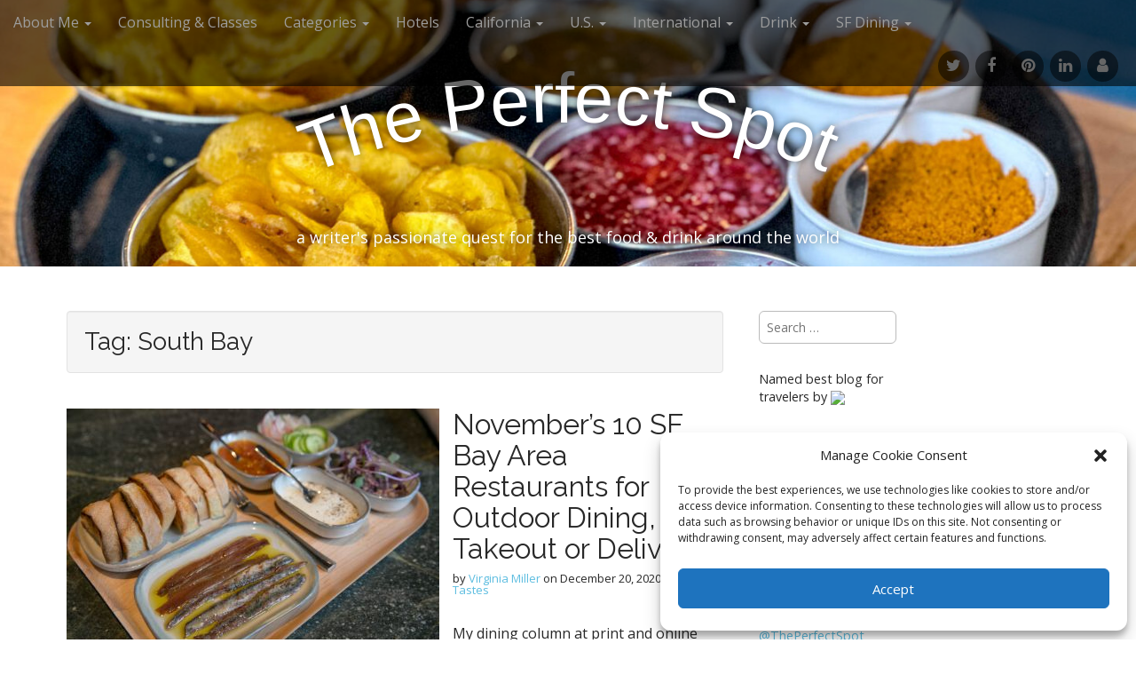

--- FILE ---
content_type: text/html; charset=UTF-8
request_url: https://theperfectspotsf.com/tag/south-bay/page/2/
body_size: 27205
content:
<!DOCTYPE html>
<html lang="en-US">
<head>
	<meta charset="UTF-8">
	<meta name="viewport" content="width=device-width, initial-scale=1.0">
	<link rel="profile" href="http://gmpg.org/xfn/11">
	<link rel="pingback" href="https://theperfectspotsf.com/xmlrpc.php">
	<title>South Bay &#8211; Page 2 &#8211; The Perfect Spot</title>
<meta name='robots' content='max-image-preview:large' />
<link rel='dns-prefetch' href='//static.addtoany.com' />
<link rel='dns-prefetch' href='//fonts.googleapis.com' />
<link rel="alternate" type="application/rss+xml" title="The Perfect Spot &raquo; Feed" href="https://theperfectspotsf.com/feed/" />
<link rel="alternate" type="application/rss+xml" title="The Perfect Spot &raquo; Comments Feed" href="https://theperfectspotsf.com/comments/feed/" />
<link rel="alternate" type="application/rss+xml" title="The Perfect Spot &raquo; South Bay Tag Feed" href="https://theperfectspotsf.com/tag/south-bay/feed/" />
<style id='wp-img-auto-sizes-contain-inline-css' type='text/css'>
img:is([sizes=auto i],[sizes^="auto," i]){contain-intrinsic-size:3000px 1500px}
/*# sourceURL=wp-img-auto-sizes-contain-inline-css */
</style>

<style id='wp-emoji-styles-inline-css' type='text/css'>

	img.wp-smiley, img.emoji {
		display: inline !important;
		border: none !important;
		box-shadow: none !important;
		height: 1em !important;
		width: 1em !important;
		margin: 0 0.07em !important;
		vertical-align: -0.1em !important;
		background: none !important;
		padding: 0 !important;
	}
/*# sourceURL=wp-emoji-styles-inline-css */
</style>
<link rel='stylesheet' id='wp-block-library-css' href='https://theperfectspotsf.com/wp-includes/css/dist/block-library/style.min.css?ver=6.9' type='text/css' media='all' />
<style id='wp-block-list-inline-css' type='text/css'>
ol,ul{box-sizing:border-box}:root :where(.wp-block-list.has-background){padding:1.25em 2.375em}
/*# sourceURL=https://theperfectspotsf.com/wp-includes/blocks/list/style.min.css */
</style>
<style id='wp-block-paragraph-inline-css' type='text/css'>
.is-small-text{font-size:.875em}.is-regular-text{font-size:1em}.is-large-text{font-size:2.25em}.is-larger-text{font-size:3em}.has-drop-cap:not(:focus):first-letter{float:left;font-size:8.4em;font-style:normal;font-weight:100;line-height:.68;margin:.05em .1em 0 0;text-transform:uppercase}body.rtl .has-drop-cap:not(:focus):first-letter{float:none;margin-left:.1em}p.has-drop-cap.has-background{overflow:hidden}:root :where(p.has-background){padding:1.25em 2.375em}:where(p.has-text-color:not(.has-link-color)) a{color:inherit}p.has-text-align-left[style*="writing-mode:vertical-lr"],p.has-text-align-right[style*="writing-mode:vertical-rl"]{rotate:180deg}
/*# sourceURL=https://theperfectspotsf.com/wp-includes/blocks/paragraph/style.min.css */
</style>
<style id='global-styles-inline-css' type='text/css'>
:root{--wp--preset--aspect-ratio--square: 1;--wp--preset--aspect-ratio--4-3: 4/3;--wp--preset--aspect-ratio--3-4: 3/4;--wp--preset--aspect-ratio--3-2: 3/2;--wp--preset--aspect-ratio--2-3: 2/3;--wp--preset--aspect-ratio--16-9: 16/9;--wp--preset--aspect-ratio--9-16: 9/16;--wp--preset--color--black: #000000;--wp--preset--color--cyan-bluish-gray: #abb8c3;--wp--preset--color--white: #ffffff;--wp--preset--color--pale-pink: #f78da7;--wp--preset--color--vivid-red: #cf2e2e;--wp--preset--color--luminous-vivid-orange: #ff6900;--wp--preset--color--luminous-vivid-amber: #fcb900;--wp--preset--color--light-green-cyan: #7bdcb5;--wp--preset--color--vivid-green-cyan: #00d084;--wp--preset--color--pale-cyan-blue: #8ed1fc;--wp--preset--color--vivid-cyan-blue: #0693e3;--wp--preset--color--vivid-purple: #9b51e0;--wp--preset--gradient--vivid-cyan-blue-to-vivid-purple: linear-gradient(135deg,rgb(6,147,227) 0%,rgb(155,81,224) 100%);--wp--preset--gradient--light-green-cyan-to-vivid-green-cyan: linear-gradient(135deg,rgb(122,220,180) 0%,rgb(0,208,130) 100%);--wp--preset--gradient--luminous-vivid-amber-to-luminous-vivid-orange: linear-gradient(135deg,rgb(252,185,0) 0%,rgb(255,105,0) 100%);--wp--preset--gradient--luminous-vivid-orange-to-vivid-red: linear-gradient(135deg,rgb(255,105,0) 0%,rgb(207,46,46) 100%);--wp--preset--gradient--very-light-gray-to-cyan-bluish-gray: linear-gradient(135deg,rgb(238,238,238) 0%,rgb(169,184,195) 100%);--wp--preset--gradient--cool-to-warm-spectrum: linear-gradient(135deg,rgb(74,234,220) 0%,rgb(151,120,209) 20%,rgb(207,42,186) 40%,rgb(238,44,130) 60%,rgb(251,105,98) 80%,rgb(254,248,76) 100%);--wp--preset--gradient--blush-light-purple: linear-gradient(135deg,rgb(255,206,236) 0%,rgb(152,150,240) 100%);--wp--preset--gradient--blush-bordeaux: linear-gradient(135deg,rgb(254,205,165) 0%,rgb(254,45,45) 50%,rgb(107,0,62) 100%);--wp--preset--gradient--luminous-dusk: linear-gradient(135deg,rgb(255,203,112) 0%,rgb(199,81,192) 50%,rgb(65,88,208) 100%);--wp--preset--gradient--pale-ocean: linear-gradient(135deg,rgb(255,245,203) 0%,rgb(182,227,212) 50%,rgb(51,167,181) 100%);--wp--preset--gradient--electric-grass: linear-gradient(135deg,rgb(202,248,128) 0%,rgb(113,206,126) 100%);--wp--preset--gradient--midnight: linear-gradient(135deg,rgb(2,3,129) 0%,rgb(40,116,252) 100%);--wp--preset--font-size--small: 13px;--wp--preset--font-size--medium: 20px;--wp--preset--font-size--large: 36px;--wp--preset--font-size--x-large: 42px;--wp--preset--spacing--20: 0.44rem;--wp--preset--spacing--30: 0.67rem;--wp--preset--spacing--40: 1rem;--wp--preset--spacing--50: 1.5rem;--wp--preset--spacing--60: 2.25rem;--wp--preset--spacing--70: 3.38rem;--wp--preset--spacing--80: 5.06rem;--wp--preset--shadow--natural: 6px 6px 9px rgba(0, 0, 0, 0.2);--wp--preset--shadow--deep: 12px 12px 50px rgba(0, 0, 0, 0.4);--wp--preset--shadow--sharp: 6px 6px 0px rgba(0, 0, 0, 0.2);--wp--preset--shadow--outlined: 6px 6px 0px -3px rgb(255, 255, 255), 6px 6px rgb(0, 0, 0);--wp--preset--shadow--crisp: 6px 6px 0px rgb(0, 0, 0);}:where(.is-layout-flex){gap: 0.5em;}:where(.is-layout-grid){gap: 0.5em;}body .is-layout-flex{display: flex;}.is-layout-flex{flex-wrap: wrap;align-items: center;}.is-layout-flex > :is(*, div){margin: 0;}body .is-layout-grid{display: grid;}.is-layout-grid > :is(*, div){margin: 0;}:where(.wp-block-columns.is-layout-flex){gap: 2em;}:where(.wp-block-columns.is-layout-grid){gap: 2em;}:where(.wp-block-post-template.is-layout-flex){gap: 1.25em;}:where(.wp-block-post-template.is-layout-grid){gap: 1.25em;}.has-black-color{color: var(--wp--preset--color--black) !important;}.has-cyan-bluish-gray-color{color: var(--wp--preset--color--cyan-bluish-gray) !important;}.has-white-color{color: var(--wp--preset--color--white) !important;}.has-pale-pink-color{color: var(--wp--preset--color--pale-pink) !important;}.has-vivid-red-color{color: var(--wp--preset--color--vivid-red) !important;}.has-luminous-vivid-orange-color{color: var(--wp--preset--color--luminous-vivid-orange) !important;}.has-luminous-vivid-amber-color{color: var(--wp--preset--color--luminous-vivid-amber) !important;}.has-light-green-cyan-color{color: var(--wp--preset--color--light-green-cyan) !important;}.has-vivid-green-cyan-color{color: var(--wp--preset--color--vivid-green-cyan) !important;}.has-pale-cyan-blue-color{color: var(--wp--preset--color--pale-cyan-blue) !important;}.has-vivid-cyan-blue-color{color: var(--wp--preset--color--vivid-cyan-blue) !important;}.has-vivid-purple-color{color: var(--wp--preset--color--vivid-purple) !important;}.has-black-background-color{background-color: var(--wp--preset--color--black) !important;}.has-cyan-bluish-gray-background-color{background-color: var(--wp--preset--color--cyan-bluish-gray) !important;}.has-white-background-color{background-color: var(--wp--preset--color--white) !important;}.has-pale-pink-background-color{background-color: var(--wp--preset--color--pale-pink) !important;}.has-vivid-red-background-color{background-color: var(--wp--preset--color--vivid-red) !important;}.has-luminous-vivid-orange-background-color{background-color: var(--wp--preset--color--luminous-vivid-orange) !important;}.has-luminous-vivid-amber-background-color{background-color: var(--wp--preset--color--luminous-vivid-amber) !important;}.has-light-green-cyan-background-color{background-color: var(--wp--preset--color--light-green-cyan) !important;}.has-vivid-green-cyan-background-color{background-color: var(--wp--preset--color--vivid-green-cyan) !important;}.has-pale-cyan-blue-background-color{background-color: var(--wp--preset--color--pale-cyan-blue) !important;}.has-vivid-cyan-blue-background-color{background-color: var(--wp--preset--color--vivid-cyan-blue) !important;}.has-vivid-purple-background-color{background-color: var(--wp--preset--color--vivid-purple) !important;}.has-black-border-color{border-color: var(--wp--preset--color--black) !important;}.has-cyan-bluish-gray-border-color{border-color: var(--wp--preset--color--cyan-bluish-gray) !important;}.has-white-border-color{border-color: var(--wp--preset--color--white) !important;}.has-pale-pink-border-color{border-color: var(--wp--preset--color--pale-pink) !important;}.has-vivid-red-border-color{border-color: var(--wp--preset--color--vivid-red) !important;}.has-luminous-vivid-orange-border-color{border-color: var(--wp--preset--color--luminous-vivid-orange) !important;}.has-luminous-vivid-amber-border-color{border-color: var(--wp--preset--color--luminous-vivid-amber) !important;}.has-light-green-cyan-border-color{border-color: var(--wp--preset--color--light-green-cyan) !important;}.has-vivid-green-cyan-border-color{border-color: var(--wp--preset--color--vivid-green-cyan) !important;}.has-pale-cyan-blue-border-color{border-color: var(--wp--preset--color--pale-cyan-blue) !important;}.has-vivid-cyan-blue-border-color{border-color: var(--wp--preset--color--vivid-cyan-blue) !important;}.has-vivid-purple-border-color{border-color: var(--wp--preset--color--vivid-purple) !important;}.has-vivid-cyan-blue-to-vivid-purple-gradient-background{background: var(--wp--preset--gradient--vivid-cyan-blue-to-vivid-purple) !important;}.has-light-green-cyan-to-vivid-green-cyan-gradient-background{background: var(--wp--preset--gradient--light-green-cyan-to-vivid-green-cyan) !important;}.has-luminous-vivid-amber-to-luminous-vivid-orange-gradient-background{background: var(--wp--preset--gradient--luminous-vivid-amber-to-luminous-vivid-orange) !important;}.has-luminous-vivid-orange-to-vivid-red-gradient-background{background: var(--wp--preset--gradient--luminous-vivid-orange-to-vivid-red) !important;}.has-very-light-gray-to-cyan-bluish-gray-gradient-background{background: var(--wp--preset--gradient--very-light-gray-to-cyan-bluish-gray) !important;}.has-cool-to-warm-spectrum-gradient-background{background: var(--wp--preset--gradient--cool-to-warm-spectrum) !important;}.has-blush-light-purple-gradient-background{background: var(--wp--preset--gradient--blush-light-purple) !important;}.has-blush-bordeaux-gradient-background{background: var(--wp--preset--gradient--blush-bordeaux) !important;}.has-luminous-dusk-gradient-background{background: var(--wp--preset--gradient--luminous-dusk) !important;}.has-pale-ocean-gradient-background{background: var(--wp--preset--gradient--pale-ocean) !important;}.has-electric-grass-gradient-background{background: var(--wp--preset--gradient--electric-grass) !important;}.has-midnight-gradient-background{background: var(--wp--preset--gradient--midnight) !important;}.has-small-font-size{font-size: var(--wp--preset--font-size--small) !important;}.has-medium-font-size{font-size: var(--wp--preset--font-size--medium) !important;}.has-large-font-size{font-size: var(--wp--preset--font-size--large) !important;}.has-x-large-font-size{font-size: var(--wp--preset--font-size--x-large) !important;}
/*# sourceURL=global-styles-inline-css */
</style>

<style id='classic-theme-styles-inline-css' type='text/css'>
/*! This file is auto-generated */
.wp-block-button__link{color:#fff;background-color:#32373c;border-radius:9999px;box-shadow:none;text-decoration:none;padding:calc(.667em + 2px) calc(1.333em + 2px);font-size:1.125em}.wp-block-file__button{background:#32373c;color:#fff;text-decoration:none}
/*# sourceURL=/wp-includes/css/classic-themes.min.css */
</style>
<link rel='stylesheet' id='cntctfrm_form_style-css' href='https://theperfectspotsf.com/wp-content/plugins/contact-form-plugin/css/form_style.css?ver=4.3.6' type='text/css' media='all' />
<link rel='stylesheet' id='cmplz-general-css' href='https://theperfectspotsf.com/wp-content/plugins/complianz-gdpr/assets/css/cookieblocker.min.css?ver=1765996231' type='text/css' media='all' />
<link rel='stylesheet' id='theme_stylesheet-css' href='https://theperfectspotsf.com/wp-content/themes/arcade/style.css?ver=6.9' type='text/css' media='all' />
<link rel='stylesheet' id='google_fonts-css' href='//fonts.googleapis.com/css?family=Open+Sans%3A400%2C400italic%2C700%2C700italic%7CRaleway&#038;ver=6.9' type='text/css' media='all' />
<link rel='stylesheet' id='font_awesome-css' href='https://theperfectspotsf.com/wp-content/themes/arcade/library/css/font-awesome.css?ver=4.7.0' type='text/css' media='all' />
<link rel='stylesheet' id='simple-social-icons-font-css' href='https://theperfectspotsf.com/wp-content/plugins/simple-social-icons/css/style.css?ver=4.0.0' type='text/css' media='all' />
<link rel='stylesheet' id='addtoany-css' href='https://theperfectspotsf.com/wp-content/plugins/add-to-any/addtoany.min.css?ver=1.16' type='text/css' media='all' />
<script type="text/javascript" id="addtoany-core-js-before">
/* <![CDATA[ */
window.a2a_config=window.a2a_config||{};a2a_config.callbacks=[];a2a_config.overlays=[];a2a_config.templates={};

//# sourceURL=addtoany-core-js-before
/* ]]> */
</script>
<script type="text/javascript" defer src="https://static.addtoany.com/menu/page.js" id="addtoany-core-js"></script>
<script type="text/javascript" src="https://theperfectspotsf.com/wp-includes/js/jquery/jquery.min.js?ver=3.7.1" id="jquery-core-js"></script>
<script type="text/javascript" src="https://theperfectspotsf.com/wp-includes/js/jquery/jquery-migrate.min.js?ver=3.4.1" id="jquery-migrate-js"></script>
<script type="text/javascript" defer src="https://theperfectspotsf.com/wp-content/plugins/add-to-any/addtoany.min.js?ver=1.1" id="addtoany-jquery-js"></script>
<link rel="https://api.w.org/" href="https://theperfectspotsf.com/wp-json/" /><link rel="alternate" title="JSON" type="application/json" href="https://theperfectspotsf.com/wp-json/wp/v2/tags/46" /><link rel="EditURI" type="application/rsd+xml" title="RSD" href="https://theperfectspotsf.com/xmlrpc.php?rsd" />
<meta name="generator" content="WordPress 6.9" />
			<style>.cmplz-hidden {
					display: none !important;
				}</style><style>
.container { max-width: 1170px; }
a, .page-header .navigation a { color: #5cbde0; }
a:hover { color: #39b3d7; }
body { font-family: "Open Sans", sans-serif; font-weight: normal; font-size: 16px; }
#site-title a { font-family: "Lucida Sans", "Lucida Grande", "Lucida Sans Unicode", sans-serif; font-weight: normal; }
.only-on-home.no-fittext #site-title a { font-size: 64px; }
main, #home-page-widgets, .home-jumbotron, #site-navigation { color: #282828; }
h1, h2, h3, h4, h5, h6, h1 a, h2 a, h3 a, h4 a, h5 a, h6 a { color: #282828; font-family: Raleway, sans-serif; font-weight: normal; }
.entry-title, .entry-title a { font-family: Raleway, sans-serif; font-weight: normal; font-size: 32px; }
.entry-meta, .entry-meta a { font-family: "Open Sans", sans-serif; font-weight: normal; font-size: 13px; }
</style>
	</head>
<body data-cmplz=1 class="archive paged tag tag-south-bay tag-46 paged-2 tag-paged-2 wp-theme-arcade no-fittext">

	<div id="page">

		<header id="header">
			<nav id="site-navigation" class="navbar navbar-inverse navbar-fixed-top" role="navigation">
				<div class="sr-only">Main menu</div>
				<a class="sr-only" href="#primary" title="Skip to content">Skip to content</a>

				<div class="navbar-header">
					<button type="button" class="navbar-toggle" data-toggle="collapse" data-target=".navbar-collapse">
				        <span class="icon-bar"></span>
				        <span class="icon-bar"></span>
				        <span class="icon-bar"></span>
				    </button>
				</div>

				<div class="collapse navbar-collapse">
					<ul id="menu-menu-1" class="nav navbar-nav"><li id="menu-item-30129" class="menu-item menu-item-type-post_type menu-item-object-page menu-item-has-children dropdown menu-item-30129"><a class="dropdown-toggle" data-toggle="dropdown" data-target="#" href="https://theperfectspotsf.com/about-me/">About Me <span class="caret"></span></a>
<ul class="dropdown-menu">
	<li id="menu-item-32552" class="menu-item menu-item-type-custom menu-item-object-custom menu-item-32552"><a href="http://theperfectspotsf.com/about-me/">Bio</a></li>
	<li id="menu-item-30128" class="menu-item menu-item-type-post_type menu-item-object-page menu-item-30128"><a href="https://theperfectspotsf.com/contact/">Contact</a></li>
</ul>
</li>
<li id="menu-item-40370" class="menu-item menu-item-type-custom menu-item-object-custom menu-item-40370"><a href="http://theperfectspotsf.com/2017/01/02/speaking-consulting-classes/">Consulting &#038; Classes</a></li>
<li id="menu-item-30133" class="menu-item menu-item-type-taxonomy menu-item-object-category menu-item-has-children dropdown menu-item-30133"><a class="dropdown-toggle" data-toggle="dropdown" data-target="#" href="https://theperfectspotsf.com/category/around-the-bay/">Categories <span class="caret"></span></a>
<ul class="dropdown-menu">
	<li id="menu-item-30136" class="menu-item menu-item-type-taxonomy menu-item-object-category menu-item-30136"><a href="https://theperfectspotsf.com/category/around-the-bay/">Around the Bay</a></li>
	<li id="menu-item-30143" class="menu-item menu-item-type-taxonomy menu-item-object-category menu-item-30143"><a href="https://theperfectspotsf.com/category/bibliophile/">Bibliophile</a></li>
	<li id="menu-item-30144" class="menu-item menu-item-type-taxonomy menu-item-object-category menu-item-30144"><a href="https://theperfectspotsf.com/category/best-of/">Best Of</a></li>
	<li id="menu-item-30145" class="menu-item menu-item-type-taxonomy menu-item-object-category menu-item-30145"><a href="https://theperfectspotsf.com/category/featured-neighborhood/">Featured Neighborhood</a></li>
	<li id="menu-item-30138" class="menu-item menu-item-type-taxonomy menu-item-object-category menu-item-30138"><a href="https://theperfectspotsf.com/category/intro-letter/">Intro Letter</a></li>
	<li id="menu-item-30137" class="menu-item menu-item-type-taxonomy menu-item-object-category menu-item-30137"><a href="https://theperfectspotsf.com/category/imbiber/">Imbiber (Drink)</a></li>
	<li id="menu-item-30141" class="menu-item menu-item-type-taxonomy menu-item-object-category menu-item-30141"><a href="https://theperfectspotsf.com/category/the-latest/">The Latest</a></li>
	<li id="menu-item-30142" class="menu-item menu-item-type-taxonomy menu-item-object-category menu-item-30142"><a href="https://theperfectspotsf.com/category/on-the-town/">On the Town (Events &#038; Happenings)</a></li>
	<li id="menu-item-30139" class="menu-item menu-item-type-taxonomy menu-item-object-category menu-item-30139"><a href="https://theperfectspotsf.com/category/toptastes/" title="http://theperfectspotsf.com/category/toptastes/">Top Tastes</a></li>
	<li id="menu-item-30140" class="menu-item menu-item-type-taxonomy menu-item-object-category menu-item-30140"><a href="https://theperfectspotsf.com/category/wanderingtraveler/" title="www.theperfectspotsf.com/wp02/category/wanderingtraveler/">Wandering Traveler</a></li>
</ul>
</li>
<li id="menu-item-38866" class="menu-item menu-item-type-custom menu-item-object-custom menu-item-38866"><a href="http://theperfectspotsf.com/tag/hotels/">Hotels</a></li>
<li id="menu-item-27606" class="menu-item menu-item-type-custom menu-item-object-custom menu-item-has-children dropdown menu-item-27606"><a class="dropdown-toggle" data-toggle="dropdown" data-target="#" href="#">California <span class="caret"></span></a>
<ul class="dropdown-menu">
	<li id="menu-item-27377" class="menu-item menu-item-type-custom menu-item-object-custom menu-item-27377"><a href="http://theperfectspotsf.com/tag/berkeley/">Berkeley</a></li>
	<li id="menu-item-27609" class="menu-item menu-item-type-custom menu-item-object-custom menu-item-27609"><a href="http://theperfectspotsf.com/tag/los-angeles/">Los Angeles</a></li>
	<li id="menu-item-27608" class="menu-item menu-item-type-custom menu-item-object-custom menu-item-27608"><a href="http://theperfectspotsf.com/tag/marin/">Marin</a></li>
	<li id="menu-item-31448" class="menu-item menu-item-type-custom menu-item-object-custom menu-item-31448"><a href="http://theperfectspotsf.com/tag/mendocino/">Mendocino</a></li>
	<li id="menu-item-27611" class="menu-item menu-item-type-custom menu-item-object-custom menu-item-27611"><a href="http://theperfectspotsf.com/tag/montereycarmel/">Monterey/Carmel/Santa Cruz</a></li>
	<li id="menu-item-27612" class="menu-item menu-item-type-custom menu-item-object-custom menu-item-27612"><a href="http://theperfectspotsf.com/tag/napa/">Napa</a></li>
	<li id="menu-item-27613" class="menu-item menu-item-type-custom menu-item-object-custom menu-item-27613"><a href="http://theperfectspotsf.com/tag/oakland/">Oakland</a></li>
	<li id="menu-item-27620" class="menu-item menu-item-type-custom menu-item-object-custom menu-item-27620"><a href="http://theperfectspotsf.com/tag/oc/">Orange County</a></li>
	<li id="menu-item-27621" class="menu-item menu-item-type-custom menu-item-object-custom menu-item-27621"><a href="http://theperfectspotsf.com/tag/paso-robles/">Paso Robles</a></li>
	<li id="menu-item-48587" class="menu-item menu-item-type-custom menu-item-object-custom menu-item-48587"><a href="https://theperfectspotsf.com/tag/palm-springs/">Palm Springs</a></li>
	<li id="menu-item-27622" class="menu-item menu-item-type-custom menu-item-object-custom menu-item-27622"><a href="http://theperfectspotsf.com/tag/sacramento/">Sacramento/Tahoe</a></li>
	<li id="menu-item-37298" class="menu-item menu-item-type-custom menu-item-object-custom menu-item-37298"><a href="http://theperfectspotsf.com/tag/san-diego/">San Diego</a></li>
	<li id="menu-item-49298" class="menu-item menu-item-type-custom menu-item-object-custom menu-item-49298"><a href="https://theperfectspotsf.com/tag/san-jose/">San Jose</a></li>
	<li id="menu-item-46965" class="menu-item menu-item-type-custom menu-item-object-custom menu-item-46965"><a href="http://theperfectspotsf.com/tag/socal/">SoCal</a></li>
	<li id="menu-item-27623" class="menu-item menu-item-type-custom menu-item-object-custom menu-item-27623"><a href="http://theperfectspotsf.com/tag/sonoma/">Sonoma</a></li>
	<li id="menu-item-27624" class="menu-item menu-item-type-custom menu-item-object-custom menu-item-27624"><a href="http://theperfectspotsf.com/tag/south-bay/">South Bay</a></li>
</ul>
</li>
<li id="menu-item-27356" class="menu-item menu-item-type-post_type menu-item-object-page menu-item-has-children dropdown menu-item-27356"><a class="dropdown-toggle" data-toggle="dropdown" data-target="#" href="https://theperfectspotsf.com/united-states/">U.S. <span class="caret"></span></a>
<ul class="dropdown-menu">
	<li id="menu-item-35886" class="menu-item menu-item-type-custom menu-item-object-custom menu-item-35886"><a href="http://theperfectspotsf.com/tag/boston/">Boston</a></li>
	<li id="menu-item-27378" class="menu-item menu-item-type-custom menu-item-object-custom menu-item-27378"><a href="http://theperfectspotsf.com/tag/charleston/">Charleston</a></li>
	<li id="menu-item-27379" class="menu-item menu-item-type-custom menu-item-object-custom menu-item-27379"><a href="http://theperfectspotsf.com/tag/chicago/">Chicago</a></li>
	<li id="menu-item-33089" class="menu-item menu-item-type-custom menu-item-object-custom menu-item-33089"><a href="http://theperfectspotsf.com/tag/colorado/">Colorado</a></li>
	<li id="menu-item-44866" class="menu-item menu-item-type-custom menu-item-object-custom menu-item-44866"><a href="http://theperfectspotsf.com/tag/cincinnati/">Cincinnati</a></li>
	<li id="menu-item-38169" class="menu-item menu-item-type-custom menu-item-object-custom menu-item-38169"><a href="http://theperfectspotsf.com/tag/dcbaltimore/">DC/Baltimore</a></li>
	<li id="menu-item-27632" class="menu-item menu-item-type-custom menu-item-object-custom menu-item-27632"><a href="http://theperfectspotsf.com/tag/hawaii/">Hawaii</a></li>
	<li id="menu-item-27649" class="menu-item menu-item-type-custom menu-item-object-custom menu-item-27649"><a href="http://theperfectspotsf.com/tag/jackson-hole/">Jackson Hole, WY</a></li>
	<li id="menu-item-27656" class="menu-item menu-item-type-custom menu-item-object-custom menu-item-27656"><a href="http://theperfectspotsf.com/tag/kentucky/">Kentucky</a></li>
	<li id="menu-item-48443" class="menu-item menu-item-type-custom menu-item-object-custom menu-item-48443"><a href="https://theperfectspotsf.com/tag/las-vegas/">Las Vegas</a></li>
	<li id="menu-item-27657" class="menu-item menu-item-type-custom menu-item-object-custom menu-item-27657"><a href="http://theperfectspotsf.com/tag/miami">Miami</a></li>
	<li id="menu-item-40890" class="menu-item menu-item-type-custom menu-item-object-custom menu-item-40890"><a href="http://theperfectspotsf.com/tag/nashville/">Nashville</a></li>
	<li id="menu-item-41160" class="menu-item menu-item-type-custom menu-item-object-custom menu-item-41160"><a href="http://theperfectspotsf.com/tag/new-mexico/">New Mexico</a></li>
	<li id="menu-item-30244" class="menu-item menu-item-type-custom menu-item-object-custom menu-item-30244"><a href="http://theperfectspotsf.com/tag/new-orleans/">New Orleans</a></li>
	<li id="menu-item-27651" class="menu-item menu-item-type-custom menu-item-object-custom menu-item-27651"><a href="http://theperfectspotsf.com/tag/new-york/">New York City</a></li>
	<li id="menu-item-46556" class="menu-item menu-item-type-custom menu-item-object-custom menu-item-46556"><a href="http://theperfectspotsf.com/tag/missouri/">Missouri</a></li>
	<li id="menu-item-27650" class="menu-item menu-item-type-custom menu-item-object-custom menu-item-27650"><a href="http://theperfectspotsf.com/tag/oklahoma/">Oklahoma</a></li>
	<li id="menu-item-35887" class="menu-item menu-item-type-custom menu-item-object-custom menu-item-35887"><a href="http://theperfectspotsf.com/tag/philadelphia/">Philadelphia</a></li>
	<li id="menu-item-27630" class="menu-item menu-item-type-custom menu-item-object-custom menu-item-27630"><a href="http://theperfectspotsf.com/tag/portland/">Portland, OR</a></li>
	<li id="menu-item-30252" class="menu-item menu-item-type-custom menu-item-object-custom menu-item-30252"><a href="http://theperfectspotsf.com/tag/savannah/">Savannah</a></li>
	<li id="menu-item-30202" class="menu-item menu-item-type-custom menu-item-object-custom menu-item-30202"><a href="http://theperfectspotsf.com/tag/seattle/">Seattle</a></li>
	<li id="menu-item-34191" class="menu-item menu-item-type-custom menu-item-object-custom menu-item-34191"><a href="http://theperfectspotsf.com/tag/texas">Texas</a></li>
	<li id="menu-item-38744" class="menu-item menu-item-type-custom menu-item-object-custom menu-item-38744"><a href="http://theperfectspotsf.com/tag/the-south/">The South (Georgia, N. Carolina, Tennessee, Mississippi)</a></li>
</ul>
</li>
<li id="menu-item-27355" class="menu-item menu-item-type-post_type menu-item-object-page menu-item-has-children dropdown menu-item-27355"><a class="dropdown-toggle" data-toggle="dropdown" data-target="#" href="https://theperfectspotsf.com/international/">International <span class="caret"></span></a>
<ul class="dropdown-menu">
	<li id="menu-item-27362" class="menu-item menu-item-type-custom menu-item-object-custom menu-item-27362"><a href="http://theperfectspotsf.com/tag/amsterdam/">Amsterdam</a></li>
	<li id="menu-item-30208" class="menu-item menu-item-type-custom menu-item-object-custom menu-item-30208"><a href="http://theperfectspotsf.com/tag/austriagermany/">Austria/Germany</a></li>
	<li id="menu-item-27363" class="menu-item menu-item-type-custom menu-item-object-custom menu-item-27363"><a href="http://theperfectspotsf.com/tag/belgium/">Belgium</a></li>
	<li id="menu-item-27364" class="menu-item menu-item-type-custom menu-item-object-custom menu-item-27364"><a href="http://theperfectspotsf.com/tag/canada/">Canada</a></li>
	<li id="menu-item-45083" class="menu-item menu-item-type-custom menu-item-object-custom menu-item-45083"><a href="http://theperfectspotsf.com/tag/panama/">Central America</a></li>
	<li id="menu-item-30203" class="menu-item menu-item-type-custom menu-item-object-custom menu-item-30203"><a href="http://theperfectspotsf.com/tag/hong-kong/">China</a></li>
	<li id="menu-item-43017" class="menu-item menu-item-type-custom menu-item-object-custom menu-item-43017"><a href="http://theperfectspotsf.com/tag/eastern-europe/">Eastern Europe</a></li>
	<li id="menu-item-27365" class="menu-item menu-item-type-custom menu-item-object-custom menu-item-27365"><a href="http://theperfectspotsf.com/tag/france/">France</a></li>
	<li id="menu-item-27366" class="menu-item menu-item-type-custom menu-item-object-custom menu-item-27366"><a href="http://theperfectspotsf.com/tag/ireland/">Ireland</a></li>
	<li id="menu-item-27369" class="menu-item menu-item-type-custom menu-item-object-custom menu-item-27369"><a href="http://theperfectspotsf.com/tag/italy/">Italy</a></li>
	<li id="menu-item-32201" class="menu-item menu-item-type-custom menu-item-object-custom menu-item-32201"><a href="http://theperfectspotsf.com/tag/japan/">Japan</a></li>
	<li id="menu-item-49515" class="menu-item menu-item-type-custom menu-item-object-custom menu-item-49515"><a href="https://theperfectspotsf.com/tag/korea/">S. Korea</a></li>
	<li id="menu-item-27370" class="menu-item menu-item-type-custom menu-item-object-custom menu-item-27370"><a href="http://theperfectspotsf.com/tag/london/">London</a></li>
	<li id="menu-item-27372" class="menu-item menu-item-type-custom menu-item-object-custom menu-item-27372"><a href="http://theperfectspotsf.com/tag/mexico/">Mexico</a></li>
	<li id="menu-item-50594" class="menu-item menu-item-type-custom menu-item-object-custom menu-item-50594"><a href="https://theperfectspotsf.com/tag/peru/">Peru</a></li>
	<li id="menu-item-37941" class="menu-item menu-item-type-custom menu-item-object-custom menu-item-37941"><a href="http://theperfectspotsf.com/tag/portugal/">Portugal</a></li>
	<li id="menu-item-42257" class="menu-item menu-item-type-custom menu-item-object-custom menu-item-42257"><a href="http://theperfectspotsf.com/tag/scandinavia">Scandinavia</a></li>
	<li id="menu-item-27371" class="menu-item menu-item-type-custom menu-item-object-custom menu-item-27371"><a href="http://theperfectspotsf.com/tag/scotland/">Scotland</a></li>
	<li id="menu-item-42906" class="menu-item menu-item-type-custom menu-item-object-custom menu-item-42906"><a href="http://theperfectspotsf.com/tag/singapore/">Singapore</a></li>
	<li id="menu-item-42258" class="menu-item menu-item-type-custom menu-item-object-custom menu-item-42258"><a href="http://theperfectspotsf.com/tag/south-america/">South America</a></li>
	<li id="menu-item-30257" class="menu-item menu-item-type-custom menu-item-object-custom menu-item-30257"><a href="http://theperfectspotsf.com/tag/spain/">Spain</a></li>
	<li id="menu-item-30261" class="menu-item menu-item-type-custom menu-item-object-custom menu-item-30261"><a href="http://theperfectspotsf.com/tag/switzerland/">Switzerland</a></li>
	<li id="menu-item-37737" class="menu-item menu-item-type-custom menu-item-object-custom menu-item-37737"><a href="http://theperfectspotsf.com/tag/taiwan/">Taiwan</a></li>
	<li id="menu-item-42071" class="menu-item menu-item-type-custom menu-item-object-custom menu-item-42071"><a href="http://theperfectspotsf.com/tag/thailand">Thailand</a></li>
</ul>
</li>
<li id="menu-item-33090" class="menu-item menu-item-type- menu-item-object-custom menu-item-has-children dropdown menu-item-33090"><a class="dropdown-toggle" data-toggle="dropdown" data-target="#">Drink <span class="caret"></span></a>
<ul class="dropdown-menu">
	<li id="menu-item-33103" class="menu-item menu-item-type-custom menu-item-object-custom menu-item-33103"><a href="http://theperfectspotsf.com/tag/amarovermouth/">Amaro/Vermouth</a></li>
	<li id="menu-item-33104" class="menu-item menu-item-type-custom menu-item-object-custom menu-item-33104"><a href="http://theperfectspotsf.com/tag/beer/">Beer</a></li>
	<li id="menu-item-30625" class="menu-item menu-item-type-custom menu-item-object-custom menu-item-30625"><a href="http://theperfectspotsf.com/tag/brandy/">Brandy</a></li>
	<li id="menu-item-33105" class="menu-item menu-item-type-custom menu-item-object-custom menu-item-33105"><a href="http://theperfectspotsf.com/tag/cocktails/">Cocktails</a></li>
	<li id="menu-item-35890" class="menu-item menu-item-type-custom menu-item-object-custom menu-item-35890"><a href="http://theperfectspotsf.com/tag/coffee/">Coffee</a></li>
	<li id="menu-item-30569" class="menu-item menu-item-type-custom menu-item-object-custom menu-item-30569"><a href="http://theperfectspotsf.com/tag/gin/">Gin</a></li>
	<li id="menu-item-30209" class="menu-item menu-item-type-custom menu-item-object-custom menu-item-30209"><a href="http://theperfectspotsf.com/tag/rum/">Rum</a></li>
	<li id="menu-item-35891" class="menu-item menu-item-type-custom menu-item-object-custom menu-item-35891"><a href="http://theperfectspotsf.com/tag/sake/">Sake</a></li>
	<li id="menu-item-38957" class="menu-item menu-item-type-custom menu-item-object-custom menu-item-38957"><a href="http://theperfectspotsf.com/tag/tea/">Tea</a></li>
	<li id="menu-item-30221" class="menu-item menu-item-type-custom menu-item-object-custom menu-item-30221"><a href="http://theperfectspotsf.com/tag/tequilamezcal/">Tequila/Mezcal</a></li>
	<li id="menu-item-27625" class="menu-item menu-item-type-custom menu-item-object-custom menu-item-27625"><a href="http://theperfectspotsf.com/tag/whiskey/">Whisk(e)y</a></li>
	<li id="menu-item-33109" class="menu-item menu-item-type-custom menu-item-object-custom menu-item-33109"><a href="http://theperfectspotsf.com/tag/wine/">Wine</a></li>
</ul>
</li>
<li id="menu-item-30204" class="menu-item menu-item-type-custom menu-item-object-custom menu-item-has-children dropdown menu-item-30204"><a class="dropdown-toggle" data-toggle="dropdown" data-target="#" href="#">SF Dining <span class="caret"></span></a>
<ul class="dropdown-menu">
	<li id="menu-item-30266" class="menu-item menu-item-type-custom menu-item-object-custom menu-item-30266"><a href="http://theperfectspotsf.com/tag/asian/">Asian (Korean, Thai, Vietnamese, Filipino)</a></li>
	<li id="menu-item-30215" class="menu-item menu-item-type-custom menu-item-object-custom menu-item-30215"><a href="http://theperfectspotsf.com/tag/breakfastbrunch/">Breakfast/Brunch</a></li>
	<li id="menu-item-30217" class="menu-item menu-item-type-custom menu-item-object-custom menu-item-30217"><a href="http://theperfectspotsf.com/tag/burgers/">Burgers</a></li>
	<li id="menu-item-30219" class="menu-item menu-item-type-custom menu-item-object-custom menu-item-30219"><a href="http://theperfectspotsf.com/tag/cheap-eats/">Cheap Eats</a></li>
	<li id="menu-item-30220" class="menu-item menu-item-type-custom menu-item-object-custom menu-item-30220"><a href="http://theperfectspotsf.com/tag/chinese/">Chinese</a></li>
	<li id="menu-item-30225" class="menu-item menu-item-type-custom menu-item-object-custom menu-item-30225"><a href="http://theperfectspotsf.com/tag/dessert/">Dessert</a></li>
	<li id="menu-item-30229" class="menu-item menu-item-type-custom menu-item-object-custom menu-item-30229"><a href="http://theperfectspotsf.com/tag/eastern-europeanrussianscandinavian/">Eastern European/Russian/Scandinavian</a></li>
	<li id="menu-item-38745" class="menu-item menu-item-type-custom menu-item-object-custom menu-item-38745"><a href="http://theperfectspotsf.com/tag/fine-dining/">Fine Dining</a></li>
	<li id="menu-item-38962" class="menu-item menu-item-type-custom menu-item-object-custom menu-item-38962"><a href="http://theperfectspotsf.com/tag/french/">French</a></li>
	<li id="menu-item-38963" class="menu-item menu-item-type-custom menu-item-object-custom menu-item-38963"><a href="http://theperfectspotsf.com/tag/germanaustrian/">German/Austrian</a></li>
	<li id="menu-item-35888" class="menu-item menu-item-type-custom menu-item-object-custom menu-item-35888"><a href="http://theperfectspotsf.com/tag/japanese/">Japanese</a></li>
	<li id="menu-item-38959" class="menu-item menu-item-type-custom menu-item-object-custom menu-item-38959"><a href="http://theperfectspotsf.com/tag/indian/">Indian</a></li>
	<li id="menu-item-35885" class="menu-item menu-item-type-custom menu-item-object-custom menu-item-35885"><a href="http://theperfectspotsf.com/tag/italian/">Italian</a></li>
	<li id="menu-item-38961" class="menu-item menu-item-type-custom menu-item-object-custom menu-item-38961"><a href="http://theperfectspotsf.com/tag/mediterraneanmiddle-eastern/">Mediterranean/Middle Eastern</a></li>
	<li id="menu-item-35889" class="menu-item menu-item-type-custom menu-item-object-custom menu-item-35889"><a href="http://theperfectspotsf.com/tag/mexican/">Mexican</a></li>
	<li id="menu-item-38964" class="menu-item menu-item-type-custom menu-item-object-custom menu-item-38964"><a href="http://theperfectspotsf.com/tag/new-american/">New American</a></li>
	<li id="menu-item-38958" class="menu-item menu-item-type-custom menu-item-object-custom menu-item-38958"><a href="http://theperfectspotsf.com/tag/southernsoul-food/">Southern/Soul Food</a></li>
</ul>
</li>
</ul><div id="menu-social" class="menu navbar-right"><ul id="menu-social-items" class="menu-items"><li id="menu-item-30163" class="menu-item menu-item-type-custom menu-item-object-custom menu-item-30163"><a href="http://twitter.com/theperfectspot"><span class="sr-only">Twitter</span></a></li>
<li id="menu-item-30164" class="menu-item menu-item-type-custom menu-item-object-custom menu-item-30164"><a href="https://www.facebook.com/ThePerfectSpot"><span class="sr-only">Facebook</span></a></li>
<li id="menu-item-30167" class="menu-item menu-item-type-custom menu-item-object-custom menu-item-30167"><a href="https://www.pinterest.com/theperfectspot/"><span class="sr-only">Pinterest</span></a></li>
<li id="menu-item-30166" class="menu-item menu-item-type-custom menu-item-object-custom menu-item-30166"><a href="https://www.linkedin.com/pub/virginia-miller/2/295/33a"><span class="sr-only">LinkedIn</span></a></li>
<li id="menu-item-30168" class="menu-item menu-item-type-custom menu-item-object-custom menu-item-30168"><a href="https://www.liquor.com/author/virginiamiller/"><span class="sr-only">Liquor.com</span></a></li>
</ul></div>				</div>
			</nav><!-- #site-navigation -->

			 <div class="title-card-wrapper">
                <div class="title-card">
    				<div id="site-meta">
    					
												<div id="site-title">
    						<a href="https://theperfectspotsf.com" title="The Perfect Spot" rel="home">The Perfect Spot</a>
    					</div>

                        
    					
    					<div id="site-description" class="margin-top">
    						a writer&#039;s passionate quest for the best food &amp; drink around the world    					</div>
						    					<a href="#" id="more-site" class="btn btn-default btn-lg">See More</a>
    				</div>

    							<img class="header-img" src="https://theperfectspotsf.com/wp-content/uploads/2025/02/cropped-La-Nora-snacks-and-seasonings-Ecuador-Copyright-Virginia-Miller.jpg" alt="" />
							</div>
			</div>

		</header>

		<main>
	<div class="container">
		<div class="row">
			<section id="primary" class="col-md-8">

				
					<header id="archive-header">
												<h1 class="page-title">Tag: <span>South Bay</span></h1>					</header><!-- #archive-header -->

						<article id="post-47770" class="clearfix post-47770 post type-post status-publish format-standard has-post-thumbnail hentry category-toptastes tag-bbq tag-cocktails tag-deli tag-indian tag-italian tag-new-american tag-palo-alto tag-sandwiches tag-seafood tag-south-bay tag-sushi xfolkentry">
				<a href="https://theperfectspotsf.com/2020/12/20/novembers-10-sf-bay-area-restaurants-for-outdoor-dining-takeout-or-delivery-2/">
			<img width="420" height="280" src="https://theperfectspotsf.com/wp-content/uploads/2020/12/The-Anchovy-Bar-—Copyright-Virginia-Miller-420x280.jpg" class="alignleft wp-post-image" alt="" decoding="async" fetchpriority="high" srcset="https://theperfectspotsf.com/wp-content/uploads/2020/12/The-Anchovy-Bar-—Copyright-Virginia-Miller-420x280.jpg 420w, https://theperfectspotsf.com/wp-content/uploads/2020/12/The-Anchovy-Bar-—Copyright-Virginia-Miller-632x422.jpg 632w, https://theperfectspotsf.com/wp-content/uploads/2020/12/The-Anchovy-Bar-—Copyright-Virginia-Miller-768x512.jpg 768w, https://theperfectspotsf.com/wp-content/uploads/2020/12/The-Anchovy-Bar-—Copyright-Virginia-Miller.jpg 1000w" sizes="(max-width: 420px) 100vw, 420px" />		</a>
		
	<h2 class="entry-title taggedlink"><a href="https://theperfectspotsf.com/2020/12/20/novembers-10-sf-bay-area-restaurants-for-outdoor-dining-takeout-or-delivery-2/" rel="bookmark">November’s 10 SF Bay Area Restaurants for Outdoor Dining, Takeout or Delivery</a></h2>
		<div class="entry-meta">
		by <span class="vcard author"><span class="fn"><a href="https://theperfectspotsf.com/author/ginmiller/" title="Posts by Virginia Miller" rel="author">Virginia Miller</a></span></span>&nbsp;on&nbsp;<a href="https://theperfectspotsf.com/2020/12/20/novembers-10-sf-bay-area-restaurants-for-outdoor-dining-takeout-or-delivery-2/" class="time"><time class="date published updated" datetime="2020-12-20">December 20, 2020</time></a>&nbsp;in&nbsp;<a href="https://theperfectspotsf.com/category/toptastes/" rel="category tag">Top Tastes</a>	</div>
	
	    <div class="entry-content description clearfix">
		    <p class="excerpt">My dining column at print and online magazine, Bob Cut — column details and my philosophy here and last month’s column here— covers standout newcomers and longtimers we want to keep supporting. During pandemic times, I’m covering outdoor dining, takeout and delivery restaurants, all of which I’ve vetted, visited or ordered from, choosing the standouts: <a href="https://theperfectspotsf.com/2020/12/20/novembers-10-sf-bay-area-restaurants-for-outdoor-dining-takeout-or-delivery-2/">Read more &rarr;</a></p>
<div class="addtoany_share_save_container addtoany_content addtoany_content_bottom"><div class="a2a_kit a2a_kit_size_16 addtoany_list" data-a2a-url="https://theperfectspotsf.com/2020/12/20/novembers-10-sf-bay-area-restaurants-for-outdoor-dining-takeout-or-delivery-2/" data-a2a-title="November’s 10 SF Bay Area Restaurants for Outdoor Dining, Takeout or Delivery"><a class="a2a_button_facebook_like addtoany_special_service" data-layout="button" data-href="https://theperfectspotsf.com/2020/12/20/novembers-10-sf-bay-area-restaurants-for-outdoor-dining-takeout-or-delivery-2/"></a><a class="a2a_button_facebook" href="https://www.addtoany.com/add_to/facebook?linkurl=https%3A%2F%2Ftheperfectspotsf.com%2F2020%2F12%2F20%2Fnovembers-10-sf-bay-area-restaurants-for-outdoor-dining-takeout-or-delivery-2%2F&amp;linkname=November%E2%80%99s%2010%20SF%20Bay%20Area%20Restaurants%20for%20Outdoor%20Dining%2C%20Takeout%20or%20Delivery" title="Facebook" rel="nofollow noopener" target="_blank"></a><a class="a2a_button_twitter_tweet addtoany_special_service" data-url="https://theperfectspotsf.com/2020/12/20/novembers-10-sf-bay-area-restaurants-for-outdoor-dining-takeout-or-delivery-2/" data-text="November’s 10 SF Bay Area Restaurants for Outdoor Dining, Takeout or Delivery"></a><a class="a2a_dd addtoany_share_save addtoany_share" href="https://www.addtoany.com/share"></a></div></div>	    </div><!-- .entry-content -->
	    	</article><!-- #post-47770 -->	<article id="post-44657" class="clearfix post-44657 post type-post status-publish format-standard has-post-thumbnail hentry category-toptastes tag-indian tag-new-american tag-palo-alto tag-peninsula tag-south-bay tag-southernsoul-food xfolkentry">
				<a href="https://theperfectspotsf.com/2020/10/09/magical-outdoor-dining/">
			<img width="420" height="280" src="https://theperfectspotsf.com/wp-content/uploads/2020/10/State-Bird-Provisions-sidewalk-—Copyright-Virginia-Miller-420x280.jpg" class="alignleft wp-post-image" alt="" decoding="async" />		</a>
		
	<h2 class="entry-title taggedlink"><a href="https://theperfectspotsf.com/2020/10/09/magical-outdoor-dining/" rel="bookmark">Magical Outdoor Dining</a></h2>
		<div class="entry-meta">
		by <span class="vcard author"><span class="fn"><a href="https://theperfectspotsf.com/author/ginmiller/" title="Posts by Virginia Miller" rel="author">Virginia Miller</a></span></span>&nbsp;on&nbsp;<a href="https://theperfectspotsf.com/2020/10/09/magical-outdoor-dining/" class="time"><time class="date published updated" datetime="2020-10-09">October 9, 2020</time></a>&nbsp;in&nbsp;<a href="https://theperfectspotsf.com/category/toptastes/" rel="category tag">Top Tastes</a>	</div>
	
	    <div class="entry-content description clearfix">
		    <p class="excerpt">
<p>My latest article for The Bold Italic, published October 9, 2020 (my regular Bold Italic articles here), covers five of the best parklet/patio outdoor dining spots in the city now:</p>
<p> <a href="https://theperfectspotsf.com/2020/10/09/magical-outdoor-dining/">Read more &rarr;</a></p>
<div class="addtoany_share_save_container addtoany_content addtoany_content_bottom"><div class="a2a_kit a2a_kit_size_16 addtoany_list" data-a2a-url="https://theperfectspotsf.com/2020/10/09/magical-outdoor-dining/" data-a2a-title="Magical Outdoor Dining"><a class="a2a_button_facebook_like addtoany_special_service" data-layout="button" data-href="https://theperfectspotsf.com/2020/10/09/magical-outdoor-dining/"></a><a class="a2a_button_facebook" href="https://www.addtoany.com/add_to/facebook?linkurl=https%3A%2F%2Ftheperfectspotsf.com%2F2020%2F10%2F09%2Fmagical-outdoor-dining%2F&amp;linkname=Magical%20Outdoor%20Dining" title="Facebook" rel="nofollow noopener" target="_blank"></a><a class="a2a_button_twitter_tweet addtoany_special_service" data-url="https://theperfectspotsf.com/2020/10/09/magical-outdoor-dining/" data-text="Magical Outdoor Dining"></a><a class="a2a_dd addtoany_share_save addtoany_share" href="https://www.addtoany.com/share"></a></div></div>	    </div><!-- .entry-content -->
	    	</article><!-- #post-44657 -->	<article id="post-44045" class="clearfix post-44045 post type-post status-publish format-standard has-post-thumbnail hentry category-around-the-bay tag-bay-area tag-csa tag-delivery tag-east-bay tag-groceries tag-grocers tag-peninsula tag-south-bay xfolkentry">
				<a href="https://theperfectspotsf.com/2020/03/27/a-guide-to-the-bay-areas-local-grocers/">
			<img width="420" height="280" src="https://theperfectspotsf.com/wp-content/uploads/2020/03/The-Epicurean-Trader-SF—Photo-Credit-Leslie-Santarina-420x280.jpg" class="alignleft wp-post-image" alt="" decoding="async" />		</a>
		
	<h2 class="entry-title taggedlink"><a href="https://theperfectspotsf.com/2020/03/27/a-guide-to-the-bay-areas-local-grocers/" rel="bookmark">A Guide to the Bay Area&#8217;s Local Grocers</a></h2>
		<div class="entry-meta">
		by <span class="vcard author"><span class="fn"><a href="https://theperfectspotsf.com/author/ginmiller/" title="Posts by Virginia Miller" rel="author">Virginia Miller</a></span></span>&nbsp;on&nbsp;<a href="https://theperfectspotsf.com/2020/03/27/a-guide-to-the-bay-areas-local-grocers/" class="time"><time class="date published updated" datetime="2020-03-27">March 27, 2020</time></a>&nbsp;in&nbsp;<a href="https://theperfectspotsf.com/category/around-the-bay/" rel="category tag">Around the Bay</a>	</div>
	
	    <div class="entry-content description clearfix">
		    <p class="excerpt">
<p>In my latest article for The Bold Italic, I cover over 20 of San Francisco and the Bay Area&#8217;s best local grocers/markets, international markets, shops doing drink/bottle delivery and CSAs/CFAs delivering produce from farms and local, sustainable seafood to your door.</p>
<p> <a href="https://theperfectspotsf.com/2020/03/27/a-guide-to-the-bay-areas-local-grocers/">Read more &rarr;</a></p>
<div class="addtoany_share_save_container addtoany_content addtoany_content_bottom"><div class="a2a_kit a2a_kit_size_16 addtoany_list" data-a2a-url="https://theperfectspotsf.com/2020/03/27/a-guide-to-the-bay-areas-local-grocers/" data-a2a-title="A Guide to the Bay Area’s Local Grocers"><a class="a2a_button_facebook_like addtoany_special_service" data-layout="button" data-href="https://theperfectspotsf.com/2020/03/27/a-guide-to-the-bay-areas-local-grocers/"></a><a class="a2a_button_facebook" href="https://www.addtoany.com/add_to/facebook?linkurl=https%3A%2F%2Ftheperfectspotsf.com%2F2020%2F03%2F27%2Fa-guide-to-the-bay-areas-local-grocers%2F&amp;linkname=A%20Guide%20to%20the%20Bay%20Area%E2%80%99s%20Local%20Grocers" title="Facebook" rel="nofollow noopener" target="_blank"></a><a class="a2a_button_twitter_tweet addtoany_special_service" data-url="https://theperfectspotsf.com/2020/03/27/a-guide-to-the-bay-areas-local-grocers/" data-text="A Guide to the Bay Area’s Local Grocers"></a><a class="a2a_dd addtoany_share_save addtoany_share" href="https://www.addtoany.com/share"></a></div></div>	    </div><!-- .entry-content -->
	    	</article><!-- #post-44045 -->	<article id="post-42888" class="clearfix post-42888 post type-post status-publish format-standard has-post-thumbnail hentry category-the-latest tag-american tag-asian tag-filipino tag-korean tag-peninsula tag-pizza tag-redwood-city tag-south-bay tag-thai xfolkentry">
				<a href="https://theperfectspotsf.com/2019/09/01/top-6-new-bay-area-restaurants/">
			<img width="420" height="280" src="https://theperfectspotsf.com/wp-content/uploads/2019/09/Selbys-vol-au-vent-Copyright-Virginia-Miller-420x280.jpg" class="alignleft wp-post-image" alt="" decoding="async" loading="lazy" srcset="https://theperfectspotsf.com/wp-content/uploads/2019/09/Selbys-vol-au-vent-Copyright-Virginia-Miller-420x280.jpg 420w, https://theperfectspotsf.com/wp-content/uploads/2019/09/Selbys-vol-au-vent-Copyright-Virginia-Miller-632x422.jpg 632w, https://theperfectspotsf.com/wp-content/uploads/2019/09/Selbys-vol-au-vent-Copyright-Virginia-Miller-768x512.jpg 768w, https://theperfectspotsf.com/wp-content/uploads/2019/09/Selbys-vol-au-vent-Copyright-Virginia-Miller.jpg 1000w" sizes="auto, (max-width: 420px) 100vw, 420px" />		</a>
		
	<h2 class="entry-title taggedlink"><a href="https://theperfectspotsf.com/2019/09/01/top-6-new-bay-area-restaurants/" rel="bookmark">Top 6 New Bay Area Restaurants</a></h2>
		<div class="entry-meta">
		by <span class="vcard author"><span class="fn"><a href="https://theperfectspotsf.com/author/ginmiller/" title="Posts by Virginia Miller" rel="author">Virginia Miller</a></span></span>&nbsp;on&nbsp;<a href="https://theperfectspotsf.com/2019/09/01/top-6-new-bay-area-restaurants/" class="time"><time class="date published updated" datetime="2019-09-01">September 1, 2019</time></a>&nbsp;in&nbsp;<a href="https://theperfectspotsf.com/category/the-latest/" rel="category tag">The Latest</a>	</div>
	
	    <div class="entry-content description clearfix">
		    <p class="excerpt">Published by Where Traveler (my other Where articles here) in September 2019, my article on 6 top new Bay Area restaurants, from modern Thai to retro supperclub: — Nari (Inspired Thai in Japantown)— Selby&#8217;s (Retro-Elegant Night Out in Atherton/Redwood City)— Square Pie Guys (Detroit Pizza &amp; Decadent Goodness in SoMa)— Um.Ma (Hip Korean in Inner Sunset)— Bac Lieu (Neighborhood Vietnamese in Outer Mission)—&hellip; <a href="https://theperfectspotsf.com/2019/09/01/top-6-new-bay-area-restaurants/">Read more &rarr;</a></p>
<div class="addtoany_share_save_container addtoany_content addtoany_content_bottom"><div class="a2a_kit a2a_kit_size_16 addtoany_list" data-a2a-url="https://theperfectspotsf.com/2019/09/01/top-6-new-bay-area-restaurants/" data-a2a-title="Top 6 New Bay Area Restaurants"><a class="a2a_button_facebook_like addtoany_special_service" data-layout="button" data-href="https://theperfectspotsf.com/2019/09/01/top-6-new-bay-area-restaurants/"></a><a class="a2a_button_facebook" href="https://www.addtoany.com/add_to/facebook?linkurl=https%3A%2F%2Ftheperfectspotsf.com%2F2019%2F09%2F01%2Ftop-6-new-bay-area-restaurants%2F&amp;linkname=Top%206%20New%20Bay%20Area%20Restaurants" title="Facebook" rel="nofollow noopener" target="_blank"></a><a class="a2a_button_twitter_tweet addtoany_special_service" data-url="https://theperfectspotsf.com/2019/09/01/top-6-new-bay-area-restaurants/" data-text="Top 6 New Bay Area Restaurants"></a><a class="a2a_dd addtoany_share_save addtoany_share" href="https://www.addtoany.com/share"></a></div></div>	    </div><!-- .entry-content -->
	    	</article><!-- #post-42888 -->	<article id="post-42458" class="clearfix post-42458 post type-post status-publish format-standard has-post-thumbnail hentry category-around-the-bay tag-bay-area tag-bay-area-travel tag-california-travel tag-hotel tag-hotels tag-peninsula tag-silicon-valley tag-south-bay tag-travel xfolkentry">
				<a href="https://theperfectspotsf.com/2019/06/06/escape-to-the-south-bay-where-to-stay-eat/">
			<img width="420" height="280" src="https://theperfectspotsf.com/wp-content/uploads/2019/06/Ritz-Carlton-Half-Moon-Bay-Copyright-Virginia-Miller-420x280.jpg" class="alignleft wp-post-image" alt="" decoding="async" loading="lazy" />		</a>
		
	<h2 class="entry-title taggedlink"><a href="https://theperfectspotsf.com/2019/06/06/escape-to-the-south-bay-where-to-stay-eat/" rel="bookmark">Escape to the South Bay: Where to Stay &#038; Eat</a></h2>
		<div class="entry-meta">
		by <span class="vcard author"><span class="fn"><a href="https://theperfectspotsf.com/author/ginmiller/" title="Posts by Virginia Miller" rel="author">Virginia Miller</a></span></span>&nbsp;on&nbsp;<a href="https://theperfectspotsf.com/2019/06/06/escape-to-the-south-bay-where-to-stay-eat/" class="time"><time class="date published updated" datetime="2019-06-06">June 6, 2019</time></a>&nbsp;in&nbsp;<a href="https://theperfectspotsf.com/category/around-the-bay/" rel="category tag">Around the Bay</a>	</div>
	
	    <div class="entry-content description clearfix">
		    <p class="excerpt">My June print article in Oakland Magazine and Alameda Magazines covers Peninsula/South Bay/Silicon Valley hotels and where to eat around them, from luxury escapes to walkable downtown urban hotels. Article online here and below. My other Oakland and Alameda Magazine articles:— Walkable OC: Huntington Beach in one walkable mile— Romantic getaways in Beverly Hills and Santa Monica— Going well beyond&hellip; <a href="https://theperfectspotsf.com/2019/06/06/escape-to-the-south-bay-where-to-stay-eat/">Read more &rarr;</a></p>
<div class="addtoany_share_save_container addtoany_content addtoany_content_bottom"><div class="a2a_kit a2a_kit_size_16 addtoany_list" data-a2a-url="https://theperfectspotsf.com/2019/06/06/escape-to-the-south-bay-where-to-stay-eat/" data-a2a-title="Escape to the South Bay: Where to Stay &amp; Eat"><a class="a2a_button_facebook_like addtoany_special_service" data-layout="button" data-href="https://theperfectspotsf.com/2019/06/06/escape-to-the-south-bay-where-to-stay-eat/"></a><a class="a2a_button_facebook" href="https://www.addtoany.com/add_to/facebook?linkurl=https%3A%2F%2Ftheperfectspotsf.com%2F2019%2F06%2F06%2Fescape-to-the-south-bay-where-to-stay-eat%2F&amp;linkname=Escape%20to%20the%20South%20Bay%3A%20Where%20to%20Stay%20%26%20Eat" title="Facebook" rel="nofollow noopener" target="_blank"></a><a class="a2a_button_twitter_tweet addtoany_special_service" data-url="https://theperfectspotsf.com/2019/06/06/escape-to-the-south-bay-where-to-stay-eat/" data-text="Escape to the South Bay: Where to Stay &amp; Eat"></a><a class="a2a_dd addtoany_share_save addtoany_share" href="https://www.addtoany.com/share"></a></div></div>	    </div><!-- .entry-content -->
	    	</article><!-- #post-42458 -->	<article id="post-42366" class="clearfix post-42366 post type-post status-publish format-standard has-post-thumbnail hentry category-around-the-bay tag-indian tag-mediterraneanmiddle-eastern tag-middle-eastern tag-palo-alto tag-peninsula tag-san-mateo tag-south-bay tag-sunnyvale tag-turkish xfolkentry">
				<a href="https://theperfectspotsf.com/2019/05/21/6-secret-peninsula-culinary-gems-worth-visiting/">
			<img width="420" height="280" src="https://theperfectspotsf.com/wp-content/uploads/2019/05/Meyhouse-Sunnyvale-Copyright-Virginia-Miller-420x280.jpg" class="alignleft wp-post-image" alt="" decoding="async" loading="lazy" srcset="https://theperfectspotsf.com/wp-content/uploads/2019/05/Meyhouse-Sunnyvale-Copyright-Virginia-Miller-420x280.jpg 420w, https://theperfectspotsf.com/wp-content/uploads/2019/05/Meyhouse-Sunnyvale-Copyright-Virginia-Miller-632x422.jpg 632w, https://theperfectspotsf.com/wp-content/uploads/2019/05/Meyhouse-Sunnyvale-Copyright-Virginia-Miller-768x512.jpg 768w, https://theperfectspotsf.com/wp-content/uploads/2019/05/Meyhouse-Sunnyvale-Copyright-Virginia-Miller.jpg 1000w" sizes="auto, (max-width: 420px) 100vw, 420px" />		</a>
		
	<h2 class="entry-title taggedlink"><a href="https://theperfectspotsf.com/2019/05/21/6-secret-peninsula-culinary-gems-worth-visiting/" rel="bookmark">6 &#8220;Secret&#8221; Peninsula Culinary Gems</a></h2>
		<div class="entry-meta">
		by <span class="vcard author"><span class="fn"><a href="https://theperfectspotsf.com/author/ginmiller/" title="Posts by Virginia Miller" rel="author">Virginia Miller</a></span></span>&nbsp;on&nbsp;<a href="https://theperfectspotsf.com/2019/05/21/6-secret-peninsula-culinary-gems-worth-visiting/" class="time"><time class="date published updated" datetime="2019-05-21">May 21, 2019</time></a>&nbsp;in&nbsp;<a href="https://theperfectspotsf.com/category/around-the-bay/" rel="category tag">Around the Bay</a>	</div>
	
	    <div class="entry-content description clearfix">
		    <p class="excerpt">
<p>Published at Where Traveler (my other Where articles here) in May 2019, my article on 6 &#8220;secret,&#8221; under-the-radar restaurants &#8211; from fine dining to order-at-the-counter &#8212; in the South Bay/Peninsula. Treasures in Turkish-Antolian, Georgian, South Indian, Oaxacan, Japanese and Modern Korean food: </p>
<p> <a href="https://theperfectspotsf.com/2019/05/21/6-secret-peninsula-culinary-gems-worth-visiting/">Read more &rarr;</a></p>
<div class="addtoany_share_save_container addtoany_content addtoany_content_bottom"><div class="a2a_kit a2a_kit_size_16 addtoany_list" data-a2a-url="https://theperfectspotsf.com/2019/05/21/6-secret-peninsula-culinary-gems-worth-visiting/" data-a2a-title="6 “Secret” Peninsula Culinary Gems"><a class="a2a_button_facebook_like addtoany_special_service" data-layout="button" data-href="https://theperfectspotsf.com/2019/05/21/6-secret-peninsula-culinary-gems-worth-visiting/"></a><a class="a2a_button_facebook" href="https://www.addtoany.com/add_to/facebook?linkurl=https%3A%2F%2Ftheperfectspotsf.com%2F2019%2F05%2F21%2F6-secret-peninsula-culinary-gems-worth-visiting%2F&amp;linkname=6%20%E2%80%9CSecret%E2%80%9D%20Peninsula%20Culinary%20Gems" title="Facebook" rel="nofollow noopener" target="_blank"></a><a class="a2a_button_twitter_tweet addtoany_special_service" data-url="https://theperfectspotsf.com/2019/05/21/6-secret-peninsula-culinary-gems-worth-visiting/" data-text="6 “Secret” Peninsula Culinary Gems"></a><a class="a2a_dd addtoany_share_save addtoany_share" href="https://www.addtoany.com/share"></a></div></div>	    </div><!-- .entry-content -->
	    	</article><!-- #post-42366 -->	<article id="post-42282" class="clearfix post-42282 post type-post status-publish format-standard has-post-thumbnail hentry category-imbiber tag-burlingame tag-cocktail tag-cocktail-bars tag-cocktails tag-drinks tag-peninsula tag-san-francisco-bars tag-south-bay xfolkentry">
				<a href="https://theperfectspotsf.com/2019/05/15/8-cocktail-bars-worth-going-out-for/">
			<img width="420" height="280" src="https://theperfectspotsf.com/wp-content/uploads/2019/05/Tropical-Thunder-at-Don-Pistos-Marina-Copyright-Virginia-Miller-420x280.jpg" class="alignleft wp-post-image" alt="" decoding="async" loading="lazy" srcset="https://theperfectspotsf.com/wp-content/uploads/2019/05/Tropical-Thunder-at-Don-Pistos-Marina-Copyright-Virginia-Miller-420x280.jpg 420w, https://theperfectspotsf.com/wp-content/uploads/2019/05/Tropical-Thunder-at-Don-Pistos-Marina-Copyright-Virginia-Miller-632x422.jpg 632w, https://theperfectspotsf.com/wp-content/uploads/2019/05/Tropical-Thunder-at-Don-Pistos-Marina-Copyright-Virginia-Miller-768x512.jpg 768w, https://theperfectspotsf.com/wp-content/uploads/2019/05/Tropical-Thunder-at-Don-Pistos-Marina-Copyright-Virginia-Miller.jpg 1000w" sizes="auto, (max-width: 420px) 100vw, 420px" />		</a>
		
	<h2 class="entry-title taggedlink"><a href="https://theperfectspotsf.com/2019/05/15/8-cocktail-bars-worth-going-out-for/" rel="bookmark">8 Cocktail Bars Worth Going Out For</a></h2>
		<div class="entry-meta">
		by <span class="vcard author"><span class="fn"><a href="https://theperfectspotsf.com/author/ginmiller/" title="Posts by Virginia Miller" rel="author">Virginia Miller</a></span></span>&nbsp;on&nbsp;<a href="https://theperfectspotsf.com/2019/05/15/8-cocktail-bars-worth-going-out-for/" class="time"><time class="date published updated" datetime="2019-05-15">May 15, 2019</time></a>&nbsp;in&nbsp;<a href="https://theperfectspotsf.com/category/imbiber/" rel="category tag">Imbiber</a>	</div>
	
	    <div class="entry-content description clearfix">
		    <p class="excerpt">Published by Where Traveler (my other Where articles here) in May 2019, my article on 8 cocktail bars worth heading out for and what to drink — and eat — on their menus now: Tropical Thunder at Don Pisto’s Marina, Rich Table, Cockscomb, Gibson, The Cordial, Palio, Cold Drinks at China Live, Rasa in Burlingame. Article here: www.wheretraveler.com/san-francisco/eat/8-cocktail-bars-worth-going-out <a href="https://theperfectspotsf.com/2019/05/15/8-cocktail-bars-worth-going-out-for/">Read more &rarr;</a></p>
<div class="addtoany_share_save_container addtoany_content addtoany_content_bottom"><div class="a2a_kit a2a_kit_size_16 addtoany_list" data-a2a-url="https://theperfectspotsf.com/2019/05/15/8-cocktail-bars-worth-going-out-for/" data-a2a-title="8 Cocktail Bars Worth Going Out For"><a class="a2a_button_facebook_like addtoany_special_service" data-layout="button" data-href="https://theperfectspotsf.com/2019/05/15/8-cocktail-bars-worth-going-out-for/"></a><a class="a2a_button_facebook" href="https://www.addtoany.com/add_to/facebook?linkurl=https%3A%2F%2Ftheperfectspotsf.com%2F2019%2F05%2F15%2F8-cocktail-bars-worth-going-out-for%2F&amp;linkname=8%20Cocktail%20Bars%20Worth%20Going%20Out%20For" title="Facebook" rel="nofollow noopener" target="_blank"></a><a class="a2a_button_twitter_tweet addtoany_special_service" data-url="https://theperfectspotsf.com/2019/05/15/8-cocktail-bars-worth-going-out-for/" data-text="8 Cocktail Bars Worth Going Out For"></a><a class="a2a_dd addtoany_share_save addtoany_share" href="https://www.addtoany.com/share"></a></div></div>	    </div><!-- .entry-content -->
	    	</article><!-- #post-42282 -->	<article id="post-42196" class="clearfix post-42196 post type-post status-publish format-standard has-post-thumbnail hentry category-imbiber tag-bars tag-louisville tag-oklahoma-city tag-south-bay tag-whiskey tag-whiskey-cocktails tag-whisky tag-whisky-cocktails xfolkentry">
				<a href="https://theperfectspotsf.com/2019/04/30/9-whiskey-cocktails-to-drink-on-national-menus-now/">
			<img width="420" height="280" src="https://theperfectspotsf.com/wp-content/uploads/2019/04/The-Limbo-Louisville-Three-Dots-A-Dash-cocktail-Copyright-Virginia-Miller-420x280.jpg" class="alignleft wp-post-image" alt="" decoding="async" loading="lazy" srcset="https://theperfectspotsf.com/wp-content/uploads/2019/04/The-Limbo-Louisville-Three-Dots-A-Dash-cocktail-Copyright-Virginia-Miller-420x280.jpg 420w, https://theperfectspotsf.com/wp-content/uploads/2019/04/The-Limbo-Louisville-Three-Dots-A-Dash-cocktail-Copyright-Virginia-Miller-632x422.jpg 632w, https://theperfectspotsf.com/wp-content/uploads/2019/04/The-Limbo-Louisville-Three-Dots-A-Dash-cocktail-Copyright-Virginia-Miller-768x512.jpg 768w, https://theperfectspotsf.com/wp-content/uploads/2019/04/The-Limbo-Louisville-Three-Dots-A-Dash-cocktail-Copyright-Virginia-Miller.jpg 1000w" sizes="auto, (max-width: 420px) 100vw, 420px" />		</a>
		
	<h2 class="entry-title taggedlink"><a href="https://theperfectspotsf.com/2019/04/30/9-whiskey-cocktails-to-drink-on-national-menus-now/" rel="bookmark">9 Whisk(e)y Cocktails to Drink On National Menus Now</a></h2>
		<div class="entry-meta">
		by <span class="vcard author"><span class="fn"><a href="https://theperfectspotsf.com/author/ginmiller/" title="Posts by Virginia Miller" rel="author">Virginia Miller</a></span></span>&nbsp;on&nbsp;<a href="https://theperfectspotsf.com/2019/04/30/9-whiskey-cocktails-to-drink-on-national-menus-now/" class="time"><time class="date published updated" datetime="2019-04-30">April 30, 2019</time></a>&nbsp;in&nbsp;<a href="https://theperfectspotsf.com/category/imbiber/" rel="category tag">Imbiber</a>	</div>
	
	    <div class="entry-content description clearfix">
		    <p class="excerpt">Orchard City Kitchen   At Liquor.com, you’ll find my 9 top whisk(e)y cocktails on menus around the country at these bars/restaurants: The Limbo, Louisville Cold Drinks at China Live, San Francisco Proof on Main at 21c Hotel, Louisville Bar Arbolada, Oklahoma City Orchard City Kitchen, Campbell, CA (Silicon Valley) Gunther &amp; Co., Baltimore Bon Voyage!, San Francisco Butchertown Grocery &amp; Lola, Louisville Pinewood Social, Nashville While much of the US is gripped&hellip; <a href="https://theperfectspotsf.com/2019/04/30/9-whiskey-cocktails-to-drink-on-national-menus-now/">Read more &rarr;</a></p>
<div class="addtoany_share_save_container addtoany_content addtoany_content_bottom"><div class="a2a_kit a2a_kit_size_16 addtoany_list" data-a2a-url="https://theperfectspotsf.com/2019/04/30/9-whiskey-cocktails-to-drink-on-national-menus-now/" data-a2a-title="9 Whisk(e)y Cocktails to Drink On National Menus Now"><a class="a2a_button_facebook_like addtoany_special_service" data-layout="button" data-href="https://theperfectspotsf.com/2019/04/30/9-whiskey-cocktails-to-drink-on-national-menus-now/"></a><a class="a2a_button_facebook" href="https://www.addtoany.com/add_to/facebook?linkurl=https%3A%2F%2Ftheperfectspotsf.com%2F2019%2F04%2F30%2F9-whiskey-cocktails-to-drink-on-national-menus-now%2F&amp;linkname=9%20Whisk%28e%29y%20Cocktails%20to%20Drink%20On%20National%20Menus%20Now" title="Facebook" rel="nofollow noopener" target="_blank"></a><a class="a2a_button_twitter_tweet addtoany_special_service" data-url="https://theperfectspotsf.com/2019/04/30/9-whiskey-cocktails-to-drink-on-national-menus-now/" data-text="9 Whisk(e)y Cocktails to Drink On National Menus Now"></a><a class="a2a_dd addtoany_share_save addtoany_share" href="https://www.addtoany.com/share"></a></div></div>	    </div><!-- .entry-content -->
	    	</article><!-- #post-42196 -->	<article id="post-41285" class="clearfix post-41285 post type-post status-publish format-standard has-post-thumbnail hentry category-imbiber tag-bars tag-chicago tag-new-york tag-peninsula tag-san-jose tag-south-bay xfolkentry">
				<a href="https://theperfectspotsf.com/2018/09/15/the-4-hottest-bar-openings-happening-this-fall/">
			<img width="420" height="280" src="https://theperfectspotsf.com/wp-content/uploads/2018/09/miniBoss-San-Jose-Neon-Jungle-420x280.jpg" class="alignleft wp-post-image" alt="" decoding="async" loading="lazy" />		</a>
		
	<h2 class="entry-title taggedlink"><a href="https://theperfectspotsf.com/2018/09/15/the-4-hottest-bar-openings-happening-this-fall/" rel="bookmark">The 4 Hottest US Bar Openings This Fall</a></h2>
		<div class="entry-meta">
		by <span class="vcard author"><span class="fn"><a href="https://theperfectspotsf.com/author/ginmiller/" title="Posts by Virginia Miller" rel="author">Virginia Miller</a></span></span>&nbsp;on&nbsp;<a href="https://theperfectspotsf.com/2018/09/15/the-4-hottest-bar-openings-happening-this-fall/" class="time"><time class="date published updated" datetime="2018-09-15">September 15, 2018</time></a>&nbsp;in&nbsp;<a href="https://theperfectspotsf.com/category/imbiber/" rel="category tag">Imbiber</a>	</div>
	
	    <div class="entry-content description clearfix">
		    <p class="excerpt">Published at&nbsp;Liquor.com September 4th, my feature on 4 most anticipated bars set to open this fall around the US: —Kumiko in Chicago—Miniboss in San Jose—Bon Voyage! San Francisco—Llama San in New York City www.liquor.com/slideshows/bar-openings-fall-2018/ <a href="https://theperfectspotsf.com/2018/09/15/the-4-hottest-bar-openings-happening-this-fall/">Read more &rarr;</a></p>
<div class="addtoany_share_save_container addtoany_content addtoany_content_bottom"><div class="a2a_kit a2a_kit_size_16 addtoany_list" data-a2a-url="https://theperfectspotsf.com/2018/09/15/the-4-hottest-bar-openings-happening-this-fall/" data-a2a-title="The 4 Hottest US Bar Openings This Fall"><a class="a2a_button_facebook_like addtoany_special_service" data-layout="button" data-href="https://theperfectspotsf.com/2018/09/15/the-4-hottest-bar-openings-happening-this-fall/"></a><a class="a2a_button_facebook" href="https://www.addtoany.com/add_to/facebook?linkurl=https%3A%2F%2Ftheperfectspotsf.com%2F2018%2F09%2F15%2Fthe-4-hottest-bar-openings-happening-this-fall%2F&amp;linkname=The%204%20Hottest%20US%20Bar%20Openings%20This%20Fall" title="Facebook" rel="nofollow noopener" target="_blank"></a><a class="a2a_button_twitter_tweet addtoany_special_service" data-url="https://theperfectspotsf.com/2018/09/15/the-4-hottest-bar-openings-happening-this-fall/" data-text="The 4 Hottest US Bar Openings This Fall"></a><a class="a2a_dd addtoany_share_save addtoany_share" href="https://www.addtoany.com/share"></a></div></div>	    </div><!-- .entry-content -->
	    	</article><!-- #post-41285 -->	<article id="post-41020" class="clearfix post-41020 post type-post status-publish format-standard has-post-thumbnail hentry category-around-the-bay tag-bay-area tag-dining tag-palo-alto tag-peninsula tag-restaurants tag-south-bay xfolkentry">
				<a href="https://theperfectspotsf.com/2018/07/18/10-best-restaurants-in-palo-alto/">
			<img width="420" height="280" src="https://theperfectspotsf.com/wp-content/uploads/2017/04/Evvia-Palo-Alto-Red-Snapper-Copyright-Virginia-Miller-420x280.jpg" class="alignleft wp-post-image" alt="" decoding="async" loading="lazy" srcset="https://theperfectspotsf.com/wp-content/uploads/2017/04/Evvia-Palo-Alto-Red-Snapper-Copyright-Virginia-Miller-420x280.jpg 420w, https://theperfectspotsf.com/wp-content/uploads/2017/04/Evvia-Palo-Alto-Red-Snapper-Copyright-Virginia-Miller-632x422.jpg 632w, https://theperfectspotsf.com/wp-content/uploads/2017/04/Evvia-Palo-Alto-Red-Snapper-Copyright-Virginia-Miller-768x512.jpg 768w, https://theperfectspotsf.com/wp-content/uploads/2017/04/Evvia-Palo-Alto-Red-Snapper-Copyright-Virginia-Miller.jpg 1000w" sizes="auto, (max-width: 420px) 100vw, 420px" />		</a>
		
	<h2 class="entry-title taggedlink"><a href="https://theperfectspotsf.com/2018/07/18/10-best-restaurants-in-palo-alto/" rel="bookmark">10 Best Restaurants in Palo Alto</a></h2>
		<div class="entry-meta">
		by <span class="vcard author"><span class="fn"><a href="https://theperfectspotsf.com/author/ginmiller/" title="Posts by Virginia Miller" rel="author">Virginia Miller</a></span></span>&nbsp;on&nbsp;<a href="https://theperfectspotsf.com/2018/07/18/10-best-restaurants-in-palo-alto/" class="time"><time class="date published updated" datetime="2018-07-18">July 18, 2018</time></a>&nbsp;in&nbsp;<a href="https://theperfectspotsf.com/category/around-the-bay/" rel="category tag">Around the Bay</a>	</div>
	
	    <div class="entry-content description clearfix">
		    <p class="excerpt">In my latest&nbsp;Time Out column, Palo Alto has long been centered around the great Stanford University and world-changing companies like Apple, Google, Facebook, Pinterest and PayPal. With its suburban, college town vibe and heavy dose of chains and mediocre eats lining University Avenue, it’s not exactly been a food destination. But Palo Alto has its gems… if you know where&hellip; <a href="https://theperfectspotsf.com/2018/07/18/10-best-restaurants-in-palo-alto/">Read more &rarr;</a></p>
<div class="addtoany_share_save_container addtoany_content addtoany_content_bottom"><div class="a2a_kit a2a_kit_size_16 addtoany_list" data-a2a-url="https://theperfectspotsf.com/2018/07/18/10-best-restaurants-in-palo-alto/" data-a2a-title="10 Best Restaurants in Palo Alto"><a class="a2a_button_facebook_like addtoany_special_service" data-layout="button" data-href="https://theperfectspotsf.com/2018/07/18/10-best-restaurants-in-palo-alto/"></a><a class="a2a_button_facebook" href="https://www.addtoany.com/add_to/facebook?linkurl=https%3A%2F%2Ftheperfectspotsf.com%2F2018%2F07%2F18%2F10-best-restaurants-in-palo-alto%2F&amp;linkname=10%20Best%20Restaurants%20in%20Palo%20Alto" title="Facebook" rel="nofollow noopener" target="_blank"></a><a class="a2a_button_twitter_tweet addtoany_special_service" data-url="https://theperfectspotsf.com/2018/07/18/10-best-restaurants-in-palo-alto/" data-text="10 Best Restaurants in Palo Alto"></a><a class="a2a_dd addtoany_share_save addtoany_share" href="https://www.addtoany.com/share"></a></div></div>	    </div><!-- .entry-content -->
	    	</article><!-- #post-41020 -->
	<nav class="navigation posts-navigation" aria-label="Posts">
		<h2 class="screen-reader-text">Posts navigation</h2>
		<div class="nav-links"><div class="nav-previous"><a href="https://theperfectspotsf.com/tag/south-bay/page/3/" >Older posts</a></div><div class="nav-next"><a href="https://theperfectspotsf.com/tag/south-bay/" >Newer posts</a></div></div>
	</nav>
			</section><!-- #primary.c8 -->
				<div id="secondary" class="col-md-2" role="complementary">
		<aside id="search-5" class="widget widget_search"><form role="search" method="get" class="search-form" action="https://theperfectspotsf.com">
	<span class="sr-only">Search for:</span>
	<input type="search" class="search-field" placeholder="Search &hellip;" value="" name="s">
</form></aside><aside id="text-328216553" class="widget widget_text">			<div class="textwidget"><p>Named best blog for travelers by <a href="https://www.theguardian.com/travel/2013/may/24/san-francisco-best-blogs-travellers?cmp=wp-plugin" target="_blank"><img src="https://upload.wikimedia.org/wikipedia/commons/thumb/0/0e/The_Guardian.svg/2000px-The_Guardian.svg.png" width="150"></a><!--0845c27c--></p>
</div>
		</aside><aside id="archives-2" class="widget widget_archive"><h3 class="widget-title">Archives</h3>		<label class="screen-reader-text" for="archives-dropdown-2">Archives</label>
		<select id="archives-dropdown-2" name="archive-dropdown">
			
			<option value="">Select Month</option>
				<option value='https://theperfectspotsf.com/2025/12/'> December 2025 </option>
	<option value='https://theperfectspotsf.com/2025/11/'> November 2025 </option>
	<option value='https://theperfectspotsf.com/2025/10/'> October 2025 </option>
	<option value='https://theperfectspotsf.com/2025/09/'> September 2025 </option>
	<option value='https://theperfectspotsf.com/2025/08/'> August 2025 </option>
	<option value='https://theperfectspotsf.com/2025/07/'> July 2025 </option>
	<option value='https://theperfectspotsf.com/2025/06/'> June 2025 </option>
	<option value='https://theperfectspotsf.com/2025/05/'> May 2025 </option>
	<option value='https://theperfectspotsf.com/2025/04/'> April 2025 </option>
	<option value='https://theperfectspotsf.com/2025/03/'> March 2025 </option>
	<option value='https://theperfectspotsf.com/2025/02/'> February 2025 </option>
	<option value='https://theperfectspotsf.com/2025/01/'> January 2025 </option>
	<option value='https://theperfectspotsf.com/2024/12/'> December 2024 </option>
	<option value='https://theperfectspotsf.com/2024/11/'> November 2024 </option>
	<option value='https://theperfectspotsf.com/2024/10/'> October 2024 </option>
	<option value='https://theperfectspotsf.com/2024/09/'> September 2024 </option>
	<option value='https://theperfectspotsf.com/2024/08/'> August 2024 </option>
	<option value='https://theperfectspotsf.com/2024/07/'> July 2024 </option>
	<option value='https://theperfectspotsf.com/2024/06/'> June 2024 </option>
	<option value='https://theperfectspotsf.com/2024/05/'> May 2024 </option>
	<option value='https://theperfectspotsf.com/2024/04/'> April 2024 </option>
	<option value='https://theperfectspotsf.com/2024/03/'> March 2024 </option>
	<option value='https://theperfectspotsf.com/2024/02/'> February 2024 </option>
	<option value='https://theperfectspotsf.com/2024/01/'> January 2024 </option>
	<option value='https://theperfectspotsf.com/2023/12/'> December 2023 </option>
	<option value='https://theperfectspotsf.com/2023/11/'> November 2023 </option>
	<option value='https://theperfectspotsf.com/2023/10/'> October 2023 </option>
	<option value='https://theperfectspotsf.com/2023/09/'> September 2023 </option>
	<option value='https://theperfectspotsf.com/2023/08/'> August 2023 </option>
	<option value='https://theperfectspotsf.com/2023/07/'> July 2023 </option>
	<option value='https://theperfectspotsf.com/2023/06/'> June 2023 </option>
	<option value='https://theperfectspotsf.com/2023/05/'> May 2023 </option>
	<option value='https://theperfectspotsf.com/2023/04/'> April 2023 </option>
	<option value='https://theperfectspotsf.com/2023/03/'> March 2023 </option>
	<option value='https://theperfectspotsf.com/2023/02/'> February 2023 </option>
	<option value='https://theperfectspotsf.com/2023/01/'> January 2023 </option>
	<option value='https://theperfectspotsf.com/2022/12/'> December 2022 </option>
	<option value='https://theperfectspotsf.com/2022/11/'> November 2022 </option>
	<option value='https://theperfectspotsf.com/2022/10/'> October 2022 </option>
	<option value='https://theperfectspotsf.com/2022/09/'> September 2022 </option>
	<option value='https://theperfectspotsf.com/2022/08/'> August 2022 </option>
	<option value='https://theperfectspotsf.com/2022/07/'> July 2022 </option>
	<option value='https://theperfectspotsf.com/2022/06/'> June 2022 </option>
	<option value='https://theperfectspotsf.com/2022/05/'> May 2022 </option>
	<option value='https://theperfectspotsf.com/2022/04/'> April 2022 </option>
	<option value='https://theperfectspotsf.com/2022/03/'> March 2022 </option>
	<option value='https://theperfectspotsf.com/2022/02/'> February 2022 </option>
	<option value='https://theperfectspotsf.com/2022/01/'> January 2022 </option>
	<option value='https://theperfectspotsf.com/2021/12/'> December 2021 </option>
	<option value='https://theperfectspotsf.com/2021/11/'> November 2021 </option>
	<option value='https://theperfectspotsf.com/2021/10/'> October 2021 </option>
	<option value='https://theperfectspotsf.com/2021/09/'> September 2021 </option>
	<option value='https://theperfectspotsf.com/2021/08/'> August 2021 </option>
	<option value='https://theperfectspotsf.com/2021/07/'> July 2021 </option>
	<option value='https://theperfectspotsf.com/2021/06/'> June 2021 </option>
	<option value='https://theperfectspotsf.com/2021/05/'> May 2021 </option>
	<option value='https://theperfectspotsf.com/2021/04/'> April 2021 </option>
	<option value='https://theperfectspotsf.com/2021/03/'> March 2021 </option>
	<option value='https://theperfectspotsf.com/2021/02/'> February 2021 </option>
	<option value='https://theperfectspotsf.com/2021/01/'> January 2021 </option>
	<option value='https://theperfectspotsf.com/2020/12/'> December 2020 </option>
	<option value='https://theperfectspotsf.com/2020/11/'> November 2020 </option>
	<option value='https://theperfectspotsf.com/2020/10/'> October 2020 </option>
	<option value='https://theperfectspotsf.com/2020/09/'> September 2020 </option>
	<option value='https://theperfectspotsf.com/2020/08/'> August 2020 </option>
	<option value='https://theperfectspotsf.com/2020/07/'> July 2020 </option>
	<option value='https://theperfectspotsf.com/2020/06/'> June 2020 </option>
	<option value='https://theperfectspotsf.com/2020/05/'> May 2020 </option>
	<option value='https://theperfectspotsf.com/2020/04/'> April 2020 </option>
	<option value='https://theperfectspotsf.com/2020/03/'> March 2020 </option>
	<option value='https://theperfectspotsf.com/2020/02/'> February 2020 </option>
	<option value='https://theperfectspotsf.com/2020/01/'> January 2020 </option>
	<option value='https://theperfectspotsf.com/2019/12/'> December 2019 </option>
	<option value='https://theperfectspotsf.com/2019/11/'> November 2019 </option>
	<option value='https://theperfectspotsf.com/2019/10/'> October 2019 </option>
	<option value='https://theperfectspotsf.com/2019/09/'> September 2019 </option>
	<option value='https://theperfectspotsf.com/2019/08/'> August 2019 </option>
	<option value='https://theperfectspotsf.com/2019/07/'> July 2019 </option>
	<option value='https://theperfectspotsf.com/2019/06/'> June 2019 </option>
	<option value='https://theperfectspotsf.com/2019/05/'> May 2019 </option>
	<option value='https://theperfectspotsf.com/2019/04/'> April 2019 </option>
	<option value='https://theperfectspotsf.com/2019/03/'> March 2019 </option>
	<option value='https://theperfectspotsf.com/2019/02/'> February 2019 </option>
	<option value='https://theperfectspotsf.com/2019/01/'> January 2019 </option>
	<option value='https://theperfectspotsf.com/2018/12/'> December 2018 </option>
	<option value='https://theperfectspotsf.com/2018/11/'> November 2018 </option>
	<option value='https://theperfectspotsf.com/2018/10/'> October 2018 </option>
	<option value='https://theperfectspotsf.com/2018/09/'> September 2018 </option>
	<option value='https://theperfectspotsf.com/2018/08/'> August 2018 </option>
	<option value='https://theperfectspotsf.com/2018/07/'> July 2018 </option>
	<option value='https://theperfectspotsf.com/2018/06/'> June 2018 </option>
	<option value='https://theperfectspotsf.com/2018/05/'> May 2018 </option>
	<option value='https://theperfectspotsf.com/2018/04/'> April 2018 </option>
	<option value='https://theperfectspotsf.com/2018/03/'> March 2018 </option>
	<option value='https://theperfectspotsf.com/2018/02/'> February 2018 </option>
	<option value='https://theperfectspotsf.com/2018/01/'> January 2018 </option>
	<option value='https://theperfectspotsf.com/2017/12/'> December 2017 </option>
	<option value='https://theperfectspotsf.com/2017/11/'> November 2017 </option>
	<option value='https://theperfectspotsf.com/2017/10/'> October 2017 </option>
	<option value='https://theperfectspotsf.com/2017/09/'> September 2017 </option>
	<option value='https://theperfectspotsf.com/2017/08/'> August 2017 </option>
	<option value='https://theperfectspotsf.com/2017/07/'> July 2017 </option>
	<option value='https://theperfectspotsf.com/2017/06/'> June 2017 </option>
	<option value='https://theperfectspotsf.com/2017/05/'> May 2017 </option>
	<option value='https://theperfectspotsf.com/2017/04/'> April 2017 </option>
	<option value='https://theperfectspotsf.com/2017/03/'> March 2017 </option>
	<option value='https://theperfectspotsf.com/2017/02/'> February 2017 </option>
	<option value='https://theperfectspotsf.com/2017/01/'> January 2017 </option>
	<option value='https://theperfectspotsf.com/2016/12/'> December 2016 </option>
	<option value='https://theperfectspotsf.com/2016/11/'> November 2016 </option>
	<option value='https://theperfectspotsf.com/2016/10/'> October 2016 </option>
	<option value='https://theperfectspotsf.com/2016/09/'> September 2016 </option>
	<option value='https://theperfectspotsf.com/2016/08/'> August 2016 </option>
	<option value='https://theperfectspotsf.com/2016/07/'> July 2016 </option>
	<option value='https://theperfectspotsf.com/2016/06/'> June 2016 </option>
	<option value='https://theperfectspotsf.com/2016/05/'> May 2016 </option>
	<option value='https://theperfectspotsf.com/2016/04/'> April 2016 </option>
	<option value='https://theperfectspotsf.com/2016/03/'> March 2016 </option>
	<option value='https://theperfectspotsf.com/2016/02/'> February 2016 </option>
	<option value='https://theperfectspotsf.com/2016/01/'> January 2016 </option>
	<option value='https://theperfectspotsf.com/2015/12/'> December 2015 </option>
	<option value='https://theperfectspotsf.com/2015/11/'> November 2015 </option>
	<option value='https://theperfectspotsf.com/2015/10/'> October 2015 </option>
	<option value='https://theperfectspotsf.com/2015/09/'> September 2015 </option>
	<option value='https://theperfectspotsf.com/2015/08/'> August 2015 </option>
	<option value='https://theperfectspotsf.com/2015/07/'> July 2015 </option>
	<option value='https://theperfectspotsf.com/2015/06/'> June 2015 </option>
	<option value='https://theperfectspotsf.com/2015/05/'> May 2015 </option>
	<option value='https://theperfectspotsf.com/2015/04/'> April 2015 </option>
	<option value='https://theperfectspotsf.com/2015/03/'> March 2015 </option>
	<option value='https://theperfectspotsf.com/2015/02/'> February 2015 </option>
	<option value='https://theperfectspotsf.com/2015/01/'> January 2015 </option>
	<option value='https://theperfectspotsf.com/2014/12/'> December 2014 </option>
	<option value='https://theperfectspotsf.com/2014/11/'> November 2014 </option>
	<option value='https://theperfectspotsf.com/2014/10/'> October 2014 </option>
	<option value='https://theperfectspotsf.com/2014/09/'> September 2014 </option>
	<option value='https://theperfectspotsf.com/2014/08/'> August 2014 </option>
	<option value='https://theperfectspotsf.com/2014/07/'> July 2014 </option>
	<option value='https://theperfectspotsf.com/2014/06/'> June 2014 </option>
	<option value='https://theperfectspotsf.com/2014/05/'> May 2014 </option>
	<option value='https://theperfectspotsf.com/2014/04/'> April 2014 </option>
	<option value='https://theperfectspotsf.com/2014/03/'> March 2014 </option>
	<option value='https://theperfectspotsf.com/2014/02/'> February 2014 </option>
	<option value='https://theperfectspotsf.com/2014/01/'> January 2014 </option>
	<option value='https://theperfectspotsf.com/2013/12/'> December 2013 </option>
	<option value='https://theperfectspotsf.com/2013/11/'> November 2013 </option>
	<option value='https://theperfectspotsf.com/2013/10/'> October 2013 </option>
	<option value='https://theperfectspotsf.com/2013/09/'> September 2013 </option>
	<option value='https://theperfectspotsf.com/2013/08/'> August 2013 </option>
	<option value='https://theperfectspotsf.com/2013/07/'> July 2013 </option>
	<option value='https://theperfectspotsf.com/2013/06/'> June 2013 </option>
	<option value='https://theperfectspotsf.com/2013/05/'> May 2013 </option>
	<option value='https://theperfectspotsf.com/2013/04/'> April 2013 </option>
	<option value='https://theperfectspotsf.com/2013/03/'> March 2013 </option>
	<option value='https://theperfectspotsf.com/2013/02/'> February 2013 </option>
	<option value='https://theperfectspotsf.com/2013/01/'> January 2013 </option>
	<option value='https://theperfectspotsf.com/2012/12/'> December 2012 </option>
	<option value='https://theperfectspotsf.com/2012/11/'> November 2012 </option>
	<option value='https://theperfectspotsf.com/2012/10/'> October 2012 </option>
	<option value='https://theperfectspotsf.com/2012/09/'> September 2012 </option>
	<option value='https://theperfectspotsf.com/2012/08/'> August 2012 </option>
	<option value='https://theperfectspotsf.com/2012/07/'> July 2012 </option>
	<option value='https://theperfectspotsf.com/2012/06/'> June 2012 </option>
	<option value='https://theperfectspotsf.com/2012/05/'> May 2012 </option>
	<option value='https://theperfectspotsf.com/2012/04/'> April 2012 </option>
	<option value='https://theperfectspotsf.com/2012/03/'> March 2012 </option>
	<option value='https://theperfectspotsf.com/2012/02/'> February 2012 </option>
	<option value='https://theperfectspotsf.com/2012/01/'> January 2012 </option>
	<option value='https://theperfectspotsf.com/2011/12/'> December 2011 </option>
	<option value='https://theperfectspotsf.com/2011/11/'> November 2011 </option>
	<option value='https://theperfectspotsf.com/2011/10/'> October 2011 </option>
	<option value='https://theperfectspotsf.com/2011/09/'> September 2011 </option>
	<option value='https://theperfectspotsf.com/2011/08/'> August 2011 </option>
	<option value='https://theperfectspotsf.com/2011/07/'> July 2011 </option>
	<option value='https://theperfectspotsf.com/2011/06/'> June 2011 </option>
	<option value='https://theperfectspotsf.com/2011/05/'> May 2011 </option>
	<option value='https://theperfectspotsf.com/2011/04/'> April 2011 </option>
	<option value='https://theperfectspotsf.com/2011/03/'> March 2011 </option>
	<option value='https://theperfectspotsf.com/2011/02/'> February 2011 </option>
	<option value='https://theperfectspotsf.com/2011/01/'> January 2011 </option>
	<option value='https://theperfectspotsf.com/2010/12/'> December 2010 </option>
	<option value='https://theperfectspotsf.com/2010/11/'> November 2010 </option>
	<option value='https://theperfectspotsf.com/2010/10/'> October 2010 </option>
	<option value='https://theperfectspotsf.com/2010/09/'> September 2010 </option>
	<option value='https://theperfectspotsf.com/2010/08/'> August 2010 </option>
	<option value='https://theperfectspotsf.com/2010/07/'> July 2010 </option>
	<option value='https://theperfectspotsf.com/2010/06/'> June 2010 </option>
	<option value='https://theperfectspotsf.com/2010/05/'> May 2010 </option>
	<option value='https://theperfectspotsf.com/2010/04/'> April 2010 </option>
	<option value='https://theperfectspotsf.com/2010/03/'> March 2010 </option>
	<option value='https://theperfectspotsf.com/2010/02/'> February 2010 </option>
	<option value='https://theperfectspotsf.com/2010/01/'> January 2010 </option>
	<option value='https://theperfectspotsf.com/2009/12/'> December 2009 </option>
	<option value='https://theperfectspotsf.com/2009/11/'> November 2009 </option>
	<option value='https://theperfectspotsf.com/2009/10/'> October 2009 </option>
	<option value='https://theperfectspotsf.com/2009/09/'> September 2009 </option>
	<option value='https://theperfectspotsf.com/2009/08/'> August 2009 </option>
	<option value='https://theperfectspotsf.com/2009/07/'> July 2009 </option>
	<option value='https://theperfectspotsf.com/2009/06/'> June 2009 </option>
	<option value='https://theperfectspotsf.com/2009/05/'> May 2009 </option>
	<option value='https://theperfectspotsf.com/2009/04/'> April 2009 </option>
	<option value='https://theperfectspotsf.com/2009/03/'> March 2009 </option>
	<option value='https://theperfectspotsf.com/2009/02/'> February 2009 </option>
	<option value='https://theperfectspotsf.com/2009/01/'> January 2009 </option>
	<option value='https://theperfectspotsf.com/2008/12/'> December 2008 </option>
	<option value='https://theperfectspotsf.com/2008/11/'> November 2008 </option>
	<option value='https://theperfectspotsf.com/2008/10/'> October 2008 </option>
	<option value='https://theperfectspotsf.com/2008/09/'> September 2008 </option>
	<option value='https://theperfectspotsf.com/2008/08/'> August 2008 </option>
	<option value='https://theperfectspotsf.com/2008/07/'> July 2008 </option>
	<option value='https://theperfectspotsf.com/2008/06/'> June 2008 </option>
	<option value='https://theperfectspotsf.com/2008/05/'> May 2008 </option>
	<option value='https://theperfectspotsf.com/2008/04/'> April 2008 </option>
	<option value='https://theperfectspotsf.com/2008/03/'> March 2008 </option>
	<option value='https://theperfectspotsf.com/2008/02/'> February 2008 </option>
	<option value='https://theperfectspotsf.com/2008/01/'> January 2008 </option>
	<option value='https://theperfectspotsf.com/2007/12/'> December 2007 </option>
	<option value='https://theperfectspotsf.com/2007/11/'> November 2007 </option>

		</select>

			<script type="text/javascript">
/* <![CDATA[ */

( ( dropdownId ) => {
	const dropdown = document.getElementById( dropdownId );
	function onSelectChange() {
		setTimeout( () => {
			if ( 'escape' === dropdown.dataset.lastkey ) {
				return;
			}
			if ( dropdown.value ) {
				document.location.href = dropdown.value;
			}
		}, 250 );
	}
	function onKeyUp( event ) {
		if ( 'Escape' === event.key ) {
			dropdown.dataset.lastkey = 'escape';
		} else {
			delete dropdown.dataset.lastkey;
		}
	}
	function onClick() {
		delete dropdown.dataset.lastkey;
	}
	dropdown.addEventListener( 'keyup', onKeyUp );
	dropdown.addEventListener( 'click', onClick );
	dropdown.addEventListener( 'change', onSelectChange );
})( "archives-dropdown-2" );

//# sourceURL=WP_Widget_Archives%3A%3Awidget
/* ]]> */
</script>
</aside><aside id="text-328216552" class="widget widget_text">			<div class="textwidget"><p><a href="https://twitter.com/theperfectspot" class="twitter-follow-button" data-show-count="false" data-lang="en">Follow @theperfectspot</a></p>
<p><div class="cmplz-placeholder-parent"><iframe data-placeholder-image="https://theperfectspotsf.com/wp-content/plugins/complianz-gdpr/assets/images/placeholders/facebook-minimal.jpg" data-category="marketing" data-service="facebook" class="cmplz-placeholder-element cmplz-iframe cmplz-iframe-styles cmplz-no-video " data-cmplz-target="src" data-src-cmplz="//www.facebook.com/plugins/likebox.php?href=http%3A%2F%2Fwww.facebook.com%2Ftheperfectspot&amp;width&amp;height=62&amp;colorscheme=dark&amp;show_faces=false&amp;header=false&amp;stream=false&amp;show_border=false"  src="about:blank"  scrolling="no" frameborder="0" style="border:none; overflow:hidden; height:62px;" allowTransparency="true"></iframe></div></p>
<p><a data-service="twitter" data-category="marketing" data-placeholder-image="https://theperfectspotsf.com/wp-content/plugins/complianz-gdpr/assets/images/placeholders/twitter-minimal.jpg" class="cmplz-placeholder-element twitter-timeline"  href="https://twitter.com/ThePerfectSpot"  data-widget-id="421161976840978433">Tweets by @ThePerfectSpot</a><br />
    <script type="text/plain" data-service="twitter" data-category="marketing">!function(d,s,id){var js,fjs=d.getElementsByTagName(s)[0],p=/^http:/.test(d.location)?'http':'https';if(!d.getElementById(id)){js=d.createElement(s);js.id=id;js.src=p+"://platform.twitter.com/widgets.js";fjs.parentNode.insertBefore(js,fjs);}}(document,"script","twitter-wjs");</script><!--aed3a795--></p>
</div>
		</aside><aside id="tag_cloud-2" class="widget widget_tag_cloud"><h3 class="widget-title">Tags</h3><div class="tagcloud"><a href="https://theperfectspotsf.com/tag/amarovermouth/" class="tag-cloud-link tag-link-115 tag-link-position-1" style="font-size: 10.121212121212pt;" aria-label="Amaro/Vermouth (42 items)">Amaro/Vermouth</a>
<a href="https://theperfectspotsf.com/tag/asian/" class="tag-cloud-link tag-link-146 tag-link-position-2" style="font-size: 14.363636363636pt;" aria-label="Asian (85 items)">Asian</a>
<a href="https://theperfectspotsf.com/tag/bar/" class="tag-cloud-link tag-link-231 tag-link-position-3" style="font-size: 8.8484848484848pt;" aria-label="Bar (34 items)">Bar</a>
<a href="https://theperfectspotsf.com/tag/bars/" class="tag-cloud-link tag-link-162 tag-link-position-4" style="font-size: 16.767676767677pt;" aria-label="Bars (125 items)">Bars</a>
<a href="https://theperfectspotsf.com/tag/beer/" class="tag-cloud-link tag-link-41 tag-link-position-5" style="font-size: 11.393939393939pt;" aria-label="Beer (51 items)">Beer</a>
<a href="https://theperfectspotsf.com/tag/bourbon/" class="tag-cloud-link tag-link-270 tag-link-position-6" style="font-size: 8.4242424242424pt;" aria-label="Bourbon (31 items)">Bourbon</a>
<a href="https://theperfectspotsf.com/tag/brandy/" class="tag-cloud-link tag-link-94 tag-link-position-7" style="font-size: 9.5555555555556pt;" aria-label="Brandy (38 items)">Brandy</a>
<a href="https://theperfectspotsf.com/tag/breakfastbrunch/" class="tag-cloud-link tag-link-148 tag-link-position-8" style="font-size: 9.2727272727273pt;" aria-label="Breakfast/Brunch (36 items)">Breakfast/Brunch</a>
<a href="https://theperfectspotsf.com/tag/cheap-eats/" class="tag-cloud-link tag-link-97 tag-link-position-9" style="font-size: 12.525252525253pt;" aria-label="Cheap Eats (62 items)">Cheap Eats</a>
<a href="https://theperfectspotsf.com/tag/chinese/" class="tag-cloud-link tag-link-105 tag-link-position-10" style="font-size: 10.969696969697pt;" aria-label="Chinese (48 items)">Chinese</a>
<a href="https://theperfectspotsf.com/tag/cocktails/" class="tag-cloud-link tag-link-39 tag-link-position-11" style="font-size: 22pt;" aria-label="Cocktails (292 items)">Cocktails</a>
<a href="https://theperfectspotsf.com/tag/coffee/" class="tag-cloud-link tag-link-55 tag-link-position-12" style="font-size: 10.828282828283pt;" aria-label="Coffee (47 items)">Coffee</a>
<a href="https://theperfectspotsf.com/tag/dessert/" class="tag-cloud-link tag-link-84 tag-link-position-13" style="font-size: 11.959595959596pt;" aria-label="Dessert (57 items)">Dessert</a>
<a href="https://theperfectspotsf.com/tag/dining/" class="tag-cloud-link tag-link-173 tag-link-position-14" style="font-size: 9.979797979798pt;" aria-label="Dining (41 items)">Dining</a>
<a href="https://theperfectspotsf.com/tag/drink/" class="tag-cloud-link tag-link-170 tag-link-position-15" style="font-size: 9.6969696969697pt;" aria-label="Drink (39 items)">Drink</a>
<a href="https://theperfectspotsf.com/tag/fine-dining/" class="tag-cloud-link tag-link-102 tag-link-position-16" style="font-size: 13.515151515152pt;" aria-label="Fine Dining (73 items)">Fine Dining</a>
<a href="https://theperfectspotsf.com/tag/food/" class="tag-cloud-link tag-link-175 tag-link-position-17" style="font-size: 9.5555555555556pt;" aria-label="Food (38 items)">Food</a>
<a href="https://theperfectspotsf.com/tag/french/" class="tag-cloud-link tag-link-117 tag-link-position-18" style="font-size: 8pt;" aria-label="French (29 items)">French</a>
<a href="https://theperfectspotsf.com/tag/gin/" class="tag-cloud-link tag-link-66 tag-link-position-19" style="font-size: 14.929292929293pt;" aria-label="Gin (92 items)">Gin</a>
<a href="https://theperfectspotsf.com/tag/indian/" class="tag-cloud-link tag-link-121 tag-link-position-20" style="font-size: 10.545454545455pt;" aria-label="Indian (45 items)">Indian</a>
<a href="https://theperfectspotsf.com/tag/italian/" class="tag-cloud-link tag-link-91 tag-link-position-21" style="font-size: 15.777777777778pt;" aria-label="Italian (106 items)">Italian</a>
<a href="https://theperfectspotsf.com/tag/japanese/" class="tag-cloud-link tag-link-80 tag-link-position-22" style="font-size: 13.232323232323pt;" aria-label="Japanese (70 items)">Japanese</a>
<a href="https://theperfectspotsf.com/tag/los-angeles/" class="tag-cloud-link tag-link-42 tag-link-position-23" style="font-size: 10.969696969697pt;" aria-label="Los Angeles (48 items)">Los Angeles</a>
<a href="https://theperfectspotsf.com/tag/mediterraneanmiddle-eastern/" class="tag-cloud-link tag-link-143 tag-link-position-24" style="font-size: 11.393939393939pt;" aria-label="Mediterranean/Middle Eastern (52 items)">Mediterranean/Middle Eastern</a>
<a href="https://theperfectspotsf.com/tag/mexican/" class="tag-cloud-link tag-link-112 tag-link-position-25" style="font-size: 11.535353535354pt;" aria-label="Mexican (53 items)">Mexican</a>
<a href="https://theperfectspotsf.com/tag/napa/" class="tag-cloud-link tag-link-36 tag-link-position-26" style="font-size: 11.959595959596pt;" aria-label="Napa (57 items)">Napa</a>
<a href="https://theperfectspotsf.com/tag/new-american/" class="tag-cloud-link tag-link-174 tag-link-position-27" style="font-size: 14.646464646465pt;" aria-label="New American (88 items)">New American</a>
<a href="https://theperfectspotsf.com/tag/new-orleans/" class="tag-cloud-link tag-link-45 tag-link-position-28" style="font-size: 9.6969696969697pt;" aria-label="New Orleans (39 items)">New Orleans</a>
<a href="https://theperfectspotsf.com/tag/new-york/" class="tag-cloud-link tag-link-51 tag-link-position-29" style="font-size: 8.1414141414141pt;" aria-label="New York (30 items)">New York</a>
<a href="https://theperfectspotsf.com/tag/oakland/" class="tag-cloud-link tag-link-37 tag-link-position-30" style="font-size: 13.090909090909pt;" aria-label="Oakland (68 items)">Oakland</a>
<a href="https://theperfectspotsf.com/tag/pizza/" class="tag-cloud-link tag-link-92 tag-link-position-31" style="font-size: 11.535353535354pt;" aria-label="Pizza (53 items)">Pizza</a>
<a href="https://theperfectspotsf.com/tag/restaurants/" class="tag-cloud-link tag-link-172 tag-link-position-32" style="font-size: 9.5555555555556pt;" aria-label="Restaurants (38 items)">Restaurants</a>
<a href="https://theperfectspotsf.com/tag/rtds/" class="tag-cloud-link tag-link-555 tag-link-position-33" style="font-size: 9.4141414141414pt;" aria-label="RTDs (37 items)">RTDs</a>
<a href="https://theperfectspotsf.com/tag/rum/" class="tag-cloud-link tag-link-68 tag-link-position-34" style="font-size: 13.373737373737pt;" aria-label="Rum (71 items)">Rum</a>
<a href="https://theperfectspotsf.com/tag/san-francisco/" class="tag-cloud-link tag-link-171 tag-link-position-35" style="font-size: 13.373737373737pt;" aria-label="San Francisco (72 items)">San Francisco</a>
<a href="https://theperfectspotsf.com/tag/seafood/" class="tag-cloud-link tag-link-71 tag-link-position-36" style="font-size: 12.383838383838pt;" aria-label="Seafood (60 items)">Seafood</a>
<a href="https://theperfectspotsf.com/tag/sonoma/" class="tag-cloud-link tag-link-59 tag-link-position-37" style="font-size: 11.818181818182pt;" aria-label="Sonoma (55 items)">Sonoma</a>
<a href="https://theperfectspotsf.com/tag/south-bay/" class="tag-cloud-link tag-link-46 tag-link-position-38" style="font-size: 12.242424242424pt;" aria-label="South Bay (59 items)">South Bay</a>
<a href="https://theperfectspotsf.com/tag/southernsoul-food/" class="tag-cloud-link tag-link-95 tag-link-position-39" style="font-size: 10.545454545455pt;" aria-label="Southern/Soul Food (45 items)">Southern/Soul Food</a>
<a href="https://theperfectspotsf.com/tag/sushi/" class="tag-cloud-link tag-link-70 tag-link-position-40" style="font-size: 9.4141414141414pt;" aria-label="Sushi (37 items)">Sushi</a>
<a href="https://theperfectspotsf.com/tag/tequila/" class="tag-cloud-link tag-link-138 tag-link-position-41" style="font-size: 10.262626262626pt;" aria-label="Tequila (43 items)">Tequila</a>
<a href="https://theperfectspotsf.com/tag/tequilamezcal/" class="tag-cloud-link tag-link-63 tag-link-position-42" style="font-size: 13.373737373737pt;" aria-label="Tequila/Mezcal (71 items)">Tequila/Mezcal</a>
<a href="https://theperfectspotsf.com/tag/travel/" class="tag-cloud-link tag-link-195 tag-link-position-43" style="font-size: 11.393939393939pt;" aria-label="Travel (52 items)">Travel</a>
<a href="https://theperfectspotsf.com/tag/whiskey/" class="tag-cloud-link tag-link-40 tag-link-position-44" style="font-size: 17.050505050505pt;" aria-label="Whisk(e)y (131 items)">Whisk(e)y</a>
<a href="https://theperfectspotsf.com/tag/wine/" class="tag-cloud-link tag-link-43 tag-link-position-45" style="font-size: 15.353535353535pt;" aria-label="Wine (98 items)">Wine</a></div>
</aside><aside id="text-328216554" class="widget widget_text"><h3 class="widget-title">Distiller Magazine US Cities Series</h3>			<div class="textwidget"><iframe style="border: 1px solid #777;" src="https://indd.adobe.com/embed/dabe71a0-54a7-49cd-a49c-1a5f72525a75?startpage=1" width="525px" height="371px" frameborder="0" allowfullscreen=""></iframe><!--83e2e03c--></div>
		</aside>	</div><!-- #secondary.widget-area -->

			<div id="tertiary" class="col-md-2 end" role="complementary">
			<aside id="simple-social-icons-2" class="widget simple-social-icons"></aside>		</div><!-- #tertiary.widget-area -->
				</div>
	</div>

	</main><!-- main -->

	<footer id="footer" role="contentinfo">
		<div id="footer-content" class="container">
			<div class="row">
				<aside id="simple-social-icons-3" class="footer-widget col-md-4 simple-social-icons"></aside>			</div><!-- .row -->

			<div class="row">
				<div class="copyright col-lg-12">
										<span class="line active"></span>
										<span class="credit-link pull-right"><i class="fa fa-leaf"></i>The Arcade Theme by <a href="https://themes.bavotasan.com/themes/arcade-wordpress-theme/">bavotasan.com</a>.</span>
				</div><!-- .col-lg-12 -->
			</div><!-- .row -->
		</div><!-- #footer-content.container -->
	</footer><!-- #footer -->
</div><!-- #page -->

<script type="speculationrules">
{"prefetch":[{"source":"document","where":{"and":[{"href_matches":"/*"},{"not":{"href_matches":["/wp-*.php","/wp-admin/*","/wp-content/uploads/*","/wp-content/*","/wp-content/plugins/*","/wp-content/themes/arcade/*","/*\\?(.+)"]}},{"not":{"selector_matches":"a[rel~=\"nofollow\"]"}},{"not":{"selector_matches":".no-prefetch, .no-prefetch a"}}]},"eagerness":"conservative"}]}
</script>

<!-- Consent Management powered by Complianz | GDPR/CCPA Cookie Consent https://wordpress.org/plugins/complianz-gdpr -->
<div id="cmplz-cookiebanner-container"><div class="cmplz-cookiebanner cmplz-hidden banner-1 bottom-right-view-preferences optout cmplz-bottom-right cmplz-categories-type-view-preferences" aria-modal="true" data-nosnippet="true" role="dialog" aria-live="polite" aria-labelledby="cmplz-header-1-optout" aria-describedby="cmplz-message-1-optout">
	<div class="cmplz-header">
		<div class="cmplz-logo"></div>
		<div class="cmplz-title" id="cmplz-header-1-optout">Manage Cookie Consent</div>
		<div class="cmplz-close" tabindex="0" role="button" aria-label="Close dialog">
			<svg aria-hidden="true" focusable="false" data-prefix="fas" data-icon="times" class="svg-inline--fa fa-times fa-w-11" role="img" xmlns="http://www.w3.org/2000/svg" viewBox="0 0 352 512"><path fill="currentColor" d="M242.72 256l100.07-100.07c12.28-12.28 12.28-32.19 0-44.48l-22.24-22.24c-12.28-12.28-32.19-12.28-44.48 0L176 189.28 75.93 89.21c-12.28-12.28-32.19-12.28-44.48 0L9.21 111.45c-12.28 12.28-12.28 32.19 0 44.48L109.28 256 9.21 356.07c-12.28 12.28-12.28 32.19 0 44.48l22.24 22.24c12.28 12.28 32.2 12.28 44.48 0L176 322.72l100.07 100.07c12.28 12.28 32.2 12.28 44.48 0l22.24-22.24c12.28-12.28 12.28-32.19 0-44.48L242.72 256z"></path></svg>
		</div>
	</div>

	<div class="cmplz-divider cmplz-divider-header"></div>
	<div class="cmplz-body">
		<div class="cmplz-message" id="cmplz-message-1-optout">To provide the best experiences, we use technologies like cookies to store and/or access device information. Consenting to these technologies will allow us to process data such as browsing behavior or unique IDs on this site. Not consenting or withdrawing consent, may adversely affect certain features and functions.</div>
		<!-- categories start -->
		<div class="cmplz-categories">
			<details class="cmplz-category cmplz-functional" >
				<summary>
						<span class="cmplz-category-header">
							<span class="cmplz-category-title">Functional</span>
							<span class='cmplz-always-active'>
								<span class="cmplz-banner-checkbox">
									<input type="checkbox"
										   id="cmplz-functional-optout"
										   data-category="cmplz_functional"
										   class="cmplz-consent-checkbox cmplz-functional"
										   size="40"
										   value="1"/>
									<label class="cmplz-label" for="cmplz-functional-optout"><span class="screen-reader-text">Functional</span></label>
								</span>
								Always active							</span>
							<span class="cmplz-icon cmplz-open">
								<svg xmlns="http://www.w3.org/2000/svg" viewBox="0 0 448 512"  height="18" ><path d="M224 416c-8.188 0-16.38-3.125-22.62-9.375l-192-192c-12.5-12.5-12.5-32.75 0-45.25s32.75-12.5 45.25 0L224 338.8l169.4-169.4c12.5-12.5 32.75-12.5 45.25 0s12.5 32.75 0 45.25l-192 192C240.4 412.9 232.2 416 224 416z"/></svg>
							</span>
						</span>
				</summary>
				<div class="cmplz-description">
					<span class="cmplz-description-functional">The technical storage or access is strictly necessary for the legitimate purpose of enabling the use of a specific service explicitly requested by the subscriber or user, or for the sole purpose of carrying out the transmission of a communication over an electronic communications network.</span>
				</div>
			</details>

			<details class="cmplz-category cmplz-preferences" >
				<summary>
						<span class="cmplz-category-header">
							<span class="cmplz-category-title">Preferences</span>
							<span class="cmplz-banner-checkbox">
								<input type="checkbox"
									   id="cmplz-preferences-optout"
									   data-category="cmplz_preferences"
									   class="cmplz-consent-checkbox cmplz-preferences"
									   size="40"
									   value="1"/>
								<label class="cmplz-label" for="cmplz-preferences-optout"><span class="screen-reader-text">Preferences</span></label>
							</span>
							<span class="cmplz-icon cmplz-open">
								<svg xmlns="http://www.w3.org/2000/svg" viewBox="0 0 448 512"  height="18" ><path d="M224 416c-8.188 0-16.38-3.125-22.62-9.375l-192-192c-12.5-12.5-12.5-32.75 0-45.25s32.75-12.5 45.25 0L224 338.8l169.4-169.4c12.5-12.5 32.75-12.5 45.25 0s12.5 32.75 0 45.25l-192 192C240.4 412.9 232.2 416 224 416z"/></svg>
							</span>
						</span>
				</summary>
				<div class="cmplz-description">
					<span class="cmplz-description-preferences">The technical storage or access is necessary for the legitimate purpose of storing preferences that are not requested by the subscriber or user.</span>
				</div>
			</details>

			<details class="cmplz-category cmplz-statistics" >
				<summary>
						<span class="cmplz-category-header">
							<span class="cmplz-category-title">Statistics</span>
							<span class="cmplz-banner-checkbox">
								<input type="checkbox"
									   id="cmplz-statistics-optout"
									   data-category="cmplz_statistics"
									   class="cmplz-consent-checkbox cmplz-statistics"
									   size="40"
									   value="1"/>
								<label class="cmplz-label" for="cmplz-statistics-optout"><span class="screen-reader-text">Statistics</span></label>
							</span>
							<span class="cmplz-icon cmplz-open">
								<svg xmlns="http://www.w3.org/2000/svg" viewBox="0 0 448 512"  height="18" ><path d="M224 416c-8.188 0-16.38-3.125-22.62-9.375l-192-192c-12.5-12.5-12.5-32.75 0-45.25s32.75-12.5 45.25 0L224 338.8l169.4-169.4c12.5-12.5 32.75-12.5 45.25 0s12.5 32.75 0 45.25l-192 192C240.4 412.9 232.2 416 224 416z"/></svg>
							</span>
						</span>
				</summary>
				<div class="cmplz-description">
					<span class="cmplz-description-statistics">The technical storage or access that is used exclusively for statistical purposes.</span>
					<span class="cmplz-description-statistics-anonymous">The technical storage or access that is used exclusively for anonymous statistical purposes. Without a subpoena, voluntary compliance on the part of your Internet Service Provider, or additional records from a third party, information stored or retrieved for this purpose alone cannot usually be used to identify you.</span>
				</div>
			</details>
			<details class="cmplz-category cmplz-marketing" >
				<summary>
						<span class="cmplz-category-header">
							<span class="cmplz-category-title">Marketing</span>
							<span class="cmplz-banner-checkbox">
								<input type="checkbox"
									   id="cmplz-marketing-optout"
									   data-category="cmplz_marketing"
									   class="cmplz-consent-checkbox cmplz-marketing"
									   size="40"
									   value="1"/>
								<label class="cmplz-label" for="cmplz-marketing-optout"><span class="screen-reader-text">Marketing</span></label>
							</span>
							<span class="cmplz-icon cmplz-open">
								<svg xmlns="http://www.w3.org/2000/svg" viewBox="0 0 448 512"  height="18" ><path d="M224 416c-8.188 0-16.38-3.125-22.62-9.375l-192-192c-12.5-12.5-12.5-32.75 0-45.25s32.75-12.5 45.25 0L224 338.8l169.4-169.4c12.5-12.5 32.75-12.5 45.25 0s12.5 32.75 0 45.25l-192 192C240.4 412.9 232.2 416 224 416z"/></svg>
							</span>
						</span>
				</summary>
				<div class="cmplz-description">
					<span class="cmplz-description-marketing">The technical storage or access is required to create user profiles to send advertising, or to track the user on a website or across several websites for similar marketing purposes.</span>
				</div>
			</details>
		</div><!-- categories end -->
			</div>

	<div class="cmplz-links cmplz-information">
		<ul>
			<li><a class="cmplz-link cmplz-manage-options cookie-statement" href="#" data-relative_url="#cmplz-manage-consent-container">Manage options</a></li>
			<li><a class="cmplz-link cmplz-manage-third-parties cookie-statement" href="#" data-relative_url="#cmplz-cookies-overview">Manage services</a></li>
			<li><a class="cmplz-link cmplz-manage-vendors tcf cookie-statement" href="#" data-relative_url="#cmplz-tcf-wrapper">Manage {vendor_count} vendors</a></li>
			<li><a class="cmplz-link cmplz-external cmplz-read-more-purposes tcf" target="_blank" rel="noopener noreferrer nofollow" href="https://cookiedatabase.org/tcf/purposes/" aria-label="Read more about TCF purposes on Cookie Database">Read more about these purposes</a></li>
		</ul>
			</div>

	<div class="cmplz-divider cmplz-footer"></div>

	<div class="cmplz-buttons">
		<button class="cmplz-btn cmplz-accept">Accept</button>
		<button class="cmplz-btn cmplz-deny">Deny</button>
		<button class="cmplz-btn cmplz-view-preferences">View preferences</button>
		<button class="cmplz-btn cmplz-save-preferences">Save preferences</button>
		<a class="cmplz-btn cmplz-manage-options tcf cookie-statement" href="#" data-relative_url="#cmplz-manage-consent-container">View preferences</a>
			</div>

	
	<div class="cmplz-documents cmplz-links">
		<ul>
			<li><a class="cmplz-link cookie-statement" href="#" data-relative_url="">{title}</a></li>
			<li><a class="cmplz-link privacy-statement" href="#" data-relative_url="">{title}</a></li>
			<li><a class="cmplz-link impressum" href="#" data-relative_url="">{title}</a></li>
		</ul>
			</div>
</div>
</div>
					<div id="cmplz-manage-consent" data-nosnippet="true"><button class="cmplz-btn cmplz-hidden cmplz-manage-consent manage-consent-1">Manage consent</button>

</div><style type="text/css" media="screen">#simple-social-icons-2 ul li a, #simple-social-icons-2 ul li a:hover, #simple-social-icons-2 ul li a:focus { background-color: #999999 !important; border-radius: 3px; color: #ffffff !important; border: 0px #ffffff solid !important; font-size: 18px; padding: 9px; }  #simple-social-icons-2 ul li a:hover, #simple-social-icons-2 ul li a:focus { background-color: #666666 !important; border-color: #ffffff !important; color: #ffffff !important; }  #simple-social-icons-2 ul li a:focus { outline: 1px dotted #666666 !important; } #simple-social-icons-3 ul li a, #simple-social-icons-3 ul li a:hover, #simple-social-icons-3 ul li a:focus { background-color: #999999 !important; border-radius: 3px; color: #ffffff !important; border: 0px #ffffff solid !important; font-size: 18px; padding: 9px; }  #simple-social-icons-3 ul li a:hover, #simple-social-icons-3 ul li a:focus { background-color: #666666 !important; border-color: #ffffff !important; color: #ffffff !important; }  #simple-social-icons-3 ul li a:focus { outline: 1px dotted #666666 !important; }</style><script type="text/javascript" src="https://theperfectspotsf.com/wp-content/themes/arcade/library/js/bootstrap.min.js?ver=3.0.3" id="bootstrap-js"></script>
<script type="text/javascript" src="https://theperfectspotsf.com/wp-content/themes/arcade/library/js/fillsize.js?ver=6.9" id="fillsize-js"></script>
<script type="text/javascript" id="arctext-js-extra">
/* <![CDATA[ */
var theme_js_vars = {"carousel":"","autoplay":"","tooltip":"","tabs":"","arc":"800","fittext":"","maxfont":"64"};
//# sourceURL=arctext-js-extra
/* ]]> */
</script>
<script type="text/javascript" src="https://theperfectspotsf.com/wp-content/themes/arcade/library/js/jquery.arctext.js?ver=6.9" id="arctext-js"></script>
<script type="text/javascript" src="https://theperfectspotsf.com/wp-content/themes/arcade/library/js/theme.js?ver=6.9" id="theme_js-js"></script>
<script type="text/javascript" id="cmplz-cookiebanner-js-extra">
/* <![CDATA[ */
var complianz = {"prefix":"cmplz_","user_banner_id":"1","set_cookies":[],"block_ajax_content":"0","banner_version":"27","version":"7.4.4.2","store_consent":"","do_not_track_enabled":"1","consenttype":"optout","region":"us","geoip":"","dismiss_timeout":"","disable_cookiebanner":"","soft_cookiewall":"","dismiss_on_scroll":"","cookie_expiry":"365","url":"https://theperfectspotsf.com/wp-json/complianz/v1/","locale":"lang=en&locale=en_US","set_cookies_on_root":"0","cookie_domain":"","current_policy_id":"18","cookie_path":"/","categories":{"statistics":"statistics","marketing":"marketing"},"tcf_active":"","placeholdertext":"Click to accept {category} cookies and enable this content","css_file":"https://theperfectspotsf.com/wp-content/uploads/complianz/css/banner-{banner_id}-{type}.css?v=27","page_links":{"us":{"cookie-statement":{"title":"","url":"https://theperfectspotsf.com/2022/08/08/7-foods-from-outside-lands-2022-were-still-craving/"}}},"tm_categories":"","forceEnableStats":"","preview":"","clean_cookies":"","aria_label":"Click to accept {category} cookies and enable this content"};
//# sourceURL=cmplz-cookiebanner-js-extra
/* ]]> */
</script>
<script defer type="text/javascript" src="https://theperfectspotsf.com/wp-content/plugins/complianz-gdpr/cookiebanner/js/complianz.min.js?ver=1765996231" id="cmplz-cookiebanner-js"></script>
<script type="text/javascript" id="cmplz-cookiebanner-js-after">
/* <![CDATA[ */
	let cmplzBlockedContent = document.querySelector('.cmplz-blocked-content-notice');
	if ( cmplzBlockedContent) {
	        cmplzBlockedContent.addEventListener('click', function(event) {
            event.stopPropagation();
        });
	}
    
//# sourceURL=cmplz-cookiebanner-js-after
/* ]]> */
</script>
<script id="wp-emoji-settings" type="application/json">
{"baseUrl":"https://s.w.org/images/core/emoji/17.0.2/72x72/","ext":".png","svgUrl":"https://s.w.org/images/core/emoji/17.0.2/svg/","svgExt":".svg","source":{"concatemoji":"https://theperfectspotsf.com/wp-includes/js/wp-emoji-release.min.js?ver=6.9"}}
</script>
<script type="module">
/* <![CDATA[ */
/*! This file is auto-generated */
const a=JSON.parse(document.getElementById("wp-emoji-settings").textContent),o=(window._wpemojiSettings=a,"wpEmojiSettingsSupports"),s=["flag","emoji"];function i(e){try{var t={supportTests:e,timestamp:(new Date).valueOf()};sessionStorage.setItem(o,JSON.stringify(t))}catch(e){}}function c(e,t,n){e.clearRect(0,0,e.canvas.width,e.canvas.height),e.fillText(t,0,0);t=new Uint32Array(e.getImageData(0,0,e.canvas.width,e.canvas.height).data);e.clearRect(0,0,e.canvas.width,e.canvas.height),e.fillText(n,0,0);const a=new Uint32Array(e.getImageData(0,0,e.canvas.width,e.canvas.height).data);return t.every((e,t)=>e===a[t])}function p(e,t){e.clearRect(0,0,e.canvas.width,e.canvas.height),e.fillText(t,0,0);var n=e.getImageData(16,16,1,1);for(let e=0;e<n.data.length;e++)if(0!==n.data[e])return!1;return!0}function u(e,t,n,a){switch(t){case"flag":return n(e,"\ud83c\udff3\ufe0f\u200d\u26a7\ufe0f","\ud83c\udff3\ufe0f\u200b\u26a7\ufe0f")?!1:!n(e,"\ud83c\udde8\ud83c\uddf6","\ud83c\udde8\u200b\ud83c\uddf6")&&!n(e,"\ud83c\udff4\udb40\udc67\udb40\udc62\udb40\udc65\udb40\udc6e\udb40\udc67\udb40\udc7f","\ud83c\udff4\u200b\udb40\udc67\u200b\udb40\udc62\u200b\udb40\udc65\u200b\udb40\udc6e\u200b\udb40\udc67\u200b\udb40\udc7f");case"emoji":return!a(e,"\ud83e\u1fac8")}return!1}function f(e,t,n,a){let r;const o=(r="undefined"!=typeof WorkerGlobalScope&&self instanceof WorkerGlobalScope?new OffscreenCanvas(300,150):document.createElement("canvas")).getContext("2d",{willReadFrequently:!0}),s=(o.textBaseline="top",o.font="600 32px Arial",{});return e.forEach(e=>{s[e]=t(o,e,n,a)}),s}function r(e){var t=document.createElement("script");t.src=e,t.defer=!0,document.head.appendChild(t)}a.supports={everything:!0,everythingExceptFlag:!0},new Promise(t=>{let n=function(){try{var e=JSON.parse(sessionStorage.getItem(o));if("object"==typeof e&&"number"==typeof e.timestamp&&(new Date).valueOf()<e.timestamp+604800&&"object"==typeof e.supportTests)return e.supportTests}catch(e){}return null}();if(!n){if("undefined"!=typeof Worker&&"undefined"!=typeof OffscreenCanvas&&"undefined"!=typeof URL&&URL.createObjectURL&&"undefined"!=typeof Blob)try{var e="postMessage("+f.toString()+"("+[JSON.stringify(s),u.toString(),c.toString(),p.toString()].join(",")+"));",a=new Blob([e],{type:"text/javascript"});const r=new Worker(URL.createObjectURL(a),{name:"wpTestEmojiSupports"});return void(r.onmessage=e=>{i(n=e.data),r.terminate(),t(n)})}catch(e){}i(n=f(s,u,c,p))}t(n)}).then(e=>{for(const n in e)a.supports[n]=e[n],a.supports.everything=a.supports.everything&&a.supports[n],"flag"!==n&&(a.supports.everythingExceptFlag=a.supports.everythingExceptFlag&&a.supports[n]);var t;a.supports.everythingExceptFlag=a.supports.everythingExceptFlag&&!a.supports.flag,a.supports.everything||((t=a.source||{}).concatemoji?r(t.concatemoji):t.wpemoji&&t.twemoji&&(r(t.twemoji),r(t.wpemoji)))});
//# sourceURL=https://theperfectspotsf.com/wp-includes/js/wp-emoji-loader.min.js
/* ]]> */
</script>
</body>
</html>

<!-- Page cached by LiteSpeed Cache 7.7 on 2026-01-21 05:31:32 -->